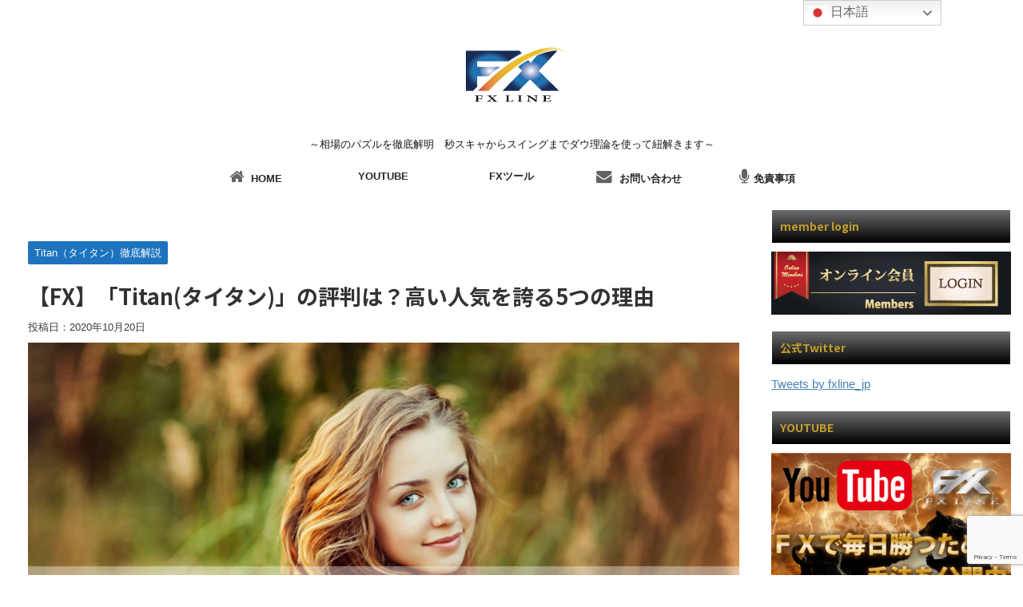

--- FILE ---
content_type: text/html; charset=UTF-8
request_url: https://fxline.jp/%E3%80%90fx%E3%80%91%E3%80%8Ctitan%E3%82%BF%E3%82%A4%E3%82%BF%E3%83%B3%E3%80%8D%E3%81%AE%E8%A9%95%E5%88%A4%E3%81%AF%EF%BC%9F%E9%AB%98%E3%81%84%E4%BA%BA%E6%B0%97%E3%82%92%E8%AA%87%E3%82%8B5%E3%81%A4/
body_size: 21065
content:
<!DOCTYPE html>
<!--[if lt IE 7]>
<html class="ie6" lang="ja"> <![endif]-->
<!--[if IE 7]>
<html class="i7" lang="ja"> <![endif]-->
<!--[if IE 8]>
<html class="ie" lang="ja"> <![endif]-->
<!--[if gt IE 8]><!-->
<html lang="ja" class="">
	<!--<![endif]-->
	<head prefix="og: http://ogp.me/ns# fb: http://ogp.me/ns/fb# article: http://ogp.me/ns/article#">
		<meta charset="UTF-8" >
		<meta name="viewport" content="width=device-width,initial-scale=1.0,user-scalable=no,viewport-fit=cover">
		<meta name="format-detection" content="telephone=no" >

		
		<link rel="alternate" type="application/rss+xml" title="【FXライン】FXダウ理論勉強会 RSS Feed" href="https://fxline.jp/feed/" />
		<link rel="pingback" href="https://fxline.jp/xmlrpc.php" >
		<!--[if lt IE 9]>
		<script src="https://fxline.jp/wp-content/themes/affinger5/js/html5shiv.js"></script>
		<![endif]-->
				<meta name='robots' content='noindex, nofollow' />
<meta name="uri-translation" content="on" /><title>【FX】「Titan(タイタン)」の評判は？高い人気を誇る5つの理由 - 【FXライン】FXダウ理論勉強会</title>
<link rel='dns-prefetch' href='//ajax.googleapis.com' />
<script type="text/javascript">
window._wpemojiSettings = {"baseUrl":"https:\/\/s.w.org\/images\/core\/emoji\/14.0.0\/72x72\/","ext":".png","svgUrl":"https:\/\/s.w.org\/images\/core\/emoji\/14.0.0\/svg\/","svgExt":".svg","source":{"concatemoji":"https:\/\/fxline.jp\/wp-includes\/js\/wp-emoji-release.min.js?ver=6.2"}};
/*! This file is auto-generated */
!function(e,a,t){var n,r,o,i=a.createElement("canvas"),p=i.getContext&&i.getContext("2d");function s(e,t){p.clearRect(0,0,i.width,i.height),p.fillText(e,0,0);e=i.toDataURL();return p.clearRect(0,0,i.width,i.height),p.fillText(t,0,0),e===i.toDataURL()}function c(e){var t=a.createElement("script");t.src=e,t.defer=t.type="text/javascript",a.getElementsByTagName("head")[0].appendChild(t)}for(o=Array("flag","emoji"),t.supports={everything:!0,everythingExceptFlag:!0},r=0;r<o.length;r++)t.supports[o[r]]=function(e){if(p&&p.fillText)switch(p.textBaseline="top",p.font="600 32px Arial",e){case"flag":return s("\ud83c\udff3\ufe0f\u200d\u26a7\ufe0f","\ud83c\udff3\ufe0f\u200b\u26a7\ufe0f")?!1:!s("\ud83c\uddfa\ud83c\uddf3","\ud83c\uddfa\u200b\ud83c\uddf3")&&!s("\ud83c\udff4\udb40\udc67\udb40\udc62\udb40\udc65\udb40\udc6e\udb40\udc67\udb40\udc7f","\ud83c\udff4\u200b\udb40\udc67\u200b\udb40\udc62\u200b\udb40\udc65\u200b\udb40\udc6e\u200b\udb40\udc67\u200b\udb40\udc7f");case"emoji":return!s("\ud83e\udef1\ud83c\udffb\u200d\ud83e\udef2\ud83c\udfff","\ud83e\udef1\ud83c\udffb\u200b\ud83e\udef2\ud83c\udfff")}return!1}(o[r]),t.supports.everything=t.supports.everything&&t.supports[o[r]],"flag"!==o[r]&&(t.supports.everythingExceptFlag=t.supports.everythingExceptFlag&&t.supports[o[r]]);t.supports.everythingExceptFlag=t.supports.everythingExceptFlag&&!t.supports.flag,t.DOMReady=!1,t.readyCallback=function(){t.DOMReady=!0},t.supports.everything||(n=function(){t.readyCallback()},a.addEventListener?(a.addEventListener("DOMContentLoaded",n,!1),e.addEventListener("load",n,!1)):(e.attachEvent("onload",n),a.attachEvent("onreadystatechange",function(){"complete"===a.readyState&&t.readyCallback()})),(e=t.source||{}).concatemoji?c(e.concatemoji):e.wpemoji&&e.twemoji&&(c(e.twemoji),c(e.wpemoji)))}(window,document,window._wpemojiSettings);
</script>
<style type="text/css">
img.wp-smiley,
img.emoji {
	display: inline !important;
	border: none !important;
	box-shadow: none !important;
	height: 1em !important;
	width: 1em !important;
	margin: 0 0.07em !important;
	vertical-align: -0.1em !important;
	background: none !important;
	padding: 0 !important;
}
</style>
	<link rel='stylesheet' id='wp-block-library-css' href='https://fxline.jp/wp-includes/css/dist/block-library/style.min.css?ver=6.2' type='text/css' media='all' />
<link rel='stylesheet' id='classic-theme-styles-css' href='https://fxline.jp/wp-includes/css/classic-themes.min.css?ver=6.2' type='text/css' media='all' />
<style id='global-styles-inline-css' type='text/css'>
body{--wp--preset--color--black: #000000;--wp--preset--color--cyan-bluish-gray: #abb8c3;--wp--preset--color--white: #ffffff;--wp--preset--color--pale-pink: #f78da7;--wp--preset--color--vivid-red: #cf2e2e;--wp--preset--color--luminous-vivid-orange: #ff6900;--wp--preset--color--luminous-vivid-amber: #fcb900;--wp--preset--color--light-green-cyan: #7bdcb5;--wp--preset--color--vivid-green-cyan: #00d084;--wp--preset--color--pale-cyan-blue: #8ed1fc;--wp--preset--color--vivid-cyan-blue: #0693e3;--wp--preset--color--vivid-purple: #9b51e0;--wp--preset--gradient--vivid-cyan-blue-to-vivid-purple: linear-gradient(135deg,rgba(6,147,227,1) 0%,rgb(155,81,224) 100%);--wp--preset--gradient--light-green-cyan-to-vivid-green-cyan: linear-gradient(135deg,rgb(122,220,180) 0%,rgb(0,208,130) 100%);--wp--preset--gradient--luminous-vivid-amber-to-luminous-vivid-orange: linear-gradient(135deg,rgba(252,185,0,1) 0%,rgba(255,105,0,1) 100%);--wp--preset--gradient--luminous-vivid-orange-to-vivid-red: linear-gradient(135deg,rgba(255,105,0,1) 0%,rgb(207,46,46) 100%);--wp--preset--gradient--very-light-gray-to-cyan-bluish-gray: linear-gradient(135deg,rgb(238,238,238) 0%,rgb(169,184,195) 100%);--wp--preset--gradient--cool-to-warm-spectrum: linear-gradient(135deg,rgb(74,234,220) 0%,rgb(151,120,209) 20%,rgb(207,42,186) 40%,rgb(238,44,130) 60%,rgb(251,105,98) 80%,rgb(254,248,76) 100%);--wp--preset--gradient--blush-light-purple: linear-gradient(135deg,rgb(255,206,236) 0%,rgb(152,150,240) 100%);--wp--preset--gradient--blush-bordeaux: linear-gradient(135deg,rgb(254,205,165) 0%,rgb(254,45,45) 50%,rgb(107,0,62) 100%);--wp--preset--gradient--luminous-dusk: linear-gradient(135deg,rgb(255,203,112) 0%,rgb(199,81,192) 50%,rgb(65,88,208) 100%);--wp--preset--gradient--pale-ocean: linear-gradient(135deg,rgb(255,245,203) 0%,rgb(182,227,212) 50%,rgb(51,167,181) 100%);--wp--preset--gradient--electric-grass: linear-gradient(135deg,rgb(202,248,128) 0%,rgb(113,206,126) 100%);--wp--preset--gradient--midnight: linear-gradient(135deg,rgb(2,3,129) 0%,rgb(40,116,252) 100%);--wp--preset--duotone--dark-grayscale: url('#wp-duotone-dark-grayscale');--wp--preset--duotone--grayscale: url('#wp-duotone-grayscale');--wp--preset--duotone--purple-yellow: url('#wp-duotone-purple-yellow');--wp--preset--duotone--blue-red: url('#wp-duotone-blue-red');--wp--preset--duotone--midnight: url('#wp-duotone-midnight');--wp--preset--duotone--magenta-yellow: url('#wp-duotone-magenta-yellow');--wp--preset--duotone--purple-green: url('#wp-duotone-purple-green');--wp--preset--duotone--blue-orange: url('#wp-duotone-blue-orange');--wp--preset--font-size--small: 13px;--wp--preset--font-size--medium: 20px;--wp--preset--font-size--large: 36px;--wp--preset--font-size--x-large: 42px;--wp--preset--spacing--20: 0.44rem;--wp--preset--spacing--30: 0.67rem;--wp--preset--spacing--40: 1rem;--wp--preset--spacing--50: 1.5rem;--wp--preset--spacing--60: 2.25rem;--wp--preset--spacing--70: 3.38rem;--wp--preset--spacing--80: 5.06rem;--wp--preset--shadow--natural: 6px 6px 9px rgba(0, 0, 0, 0.2);--wp--preset--shadow--deep: 12px 12px 50px rgba(0, 0, 0, 0.4);--wp--preset--shadow--sharp: 6px 6px 0px rgba(0, 0, 0, 0.2);--wp--preset--shadow--outlined: 6px 6px 0px -3px rgba(255, 255, 255, 1), 6px 6px rgba(0, 0, 0, 1);--wp--preset--shadow--crisp: 6px 6px 0px rgba(0, 0, 0, 1);}:where(.is-layout-flex){gap: 0.5em;}body .is-layout-flow > .alignleft{float: left;margin-inline-start: 0;margin-inline-end: 2em;}body .is-layout-flow > .alignright{float: right;margin-inline-start: 2em;margin-inline-end: 0;}body .is-layout-flow > .aligncenter{margin-left: auto !important;margin-right: auto !important;}body .is-layout-constrained > .alignleft{float: left;margin-inline-start: 0;margin-inline-end: 2em;}body .is-layout-constrained > .alignright{float: right;margin-inline-start: 2em;margin-inline-end: 0;}body .is-layout-constrained > .aligncenter{margin-left: auto !important;margin-right: auto !important;}body .is-layout-constrained > :where(:not(.alignleft):not(.alignright):not(.alignfull)){max-width: var(--wp--style--global--content-size);margin-left: auto !important;margin-right: auto !important;}body .is-layout-constrained > .alignwide{max-width: var(--wp--style--global--wide-size);}body .is-layout-flex{display: flex;}body .is-layout-flex{flex-wrap: wrap;align-items: center;}body .is-layout-flex > *{margin: 0;}:where(.wp-block-columns.is-layout-flex){gap: 2em;}.has-black-color{color: var(--wp--preset--color--black) !important;}.has-cyan-bluish-gray-color{color: var(--wp--preset--color--cyan-bluish-gray) !important;}.has-white-color{color: var(--wp--preset--color--white) !important;}.has-pale-pink-color{color: var(--wp--preset--color--pale-pink) !important;}.has-vivid-red-color{color: var(--wp--preset--color--vivid-red) !important;}.has-luminous-vivid-orange-color{color: var(--wp--preset--color--luminous-vivid-orange) !important;}.has-luminous-vivid-amber-color{color: var(--wp--preset--color--luminous-vivid-amber) !important;}.has-light-green-cyan-color{color: var(--wp--preset--color--light-green-cyan) !important;}.has-vivid-green-cyan-color{color: var(--wp--preset--color--vivid-green-cyan) !important;}.has-pale-cyan-blue-color{color: var(--wp--preset--color--pale-cyan-blue) !important;}.has-vivid-cyan-blue-color{color: var(--wp--preset--color--vivid-cyan-blue) !important;}.has-vivid-purple-color{color: var(--wp--preset--color--vivid-purple) !important;}.has-black-background-color{background-color: var(--wp--preset--color--black) !important;}.has-cyan-bluish-gray-background-color{background-color: var(--wp--preset--color--cyan-bluish-gray) !important;}.has-white-background-color{background-color: var(--wp--preset--color--white) !important;}.has-pale-pink-background-color{background-color: var(--wp--preset--color--pale-pink) !important;}.has-vivid-red-background-color{background-color: var(--wp--preset--color--vivid-red) !important;}.has-luminous-vivid-orange-background-color{background-color: var(--wp--preset--color--luminous-vivid-orange) !important;}.has-luminous-vivid-amber-background-color{background-color: var(--wp--preset--color--luminous-vivid-amber) !important;}.has-light-green-cyan-background-color{background-color: var(--wp--preset--color--light-green-cyan) !important;}.has-vivid-green-cyan-background-color{background-color: var(--wp--preset--color--vivid-green-cyan) !important;}.has-pale-cyan-blue-background-color{background-color: var(--wp--preset--color--pale-cyan-blue) !important;}.has-vivid-cyan-blue-background-color{background-color: var(--wp--preset--color--vivid-cyan-blue) !important;}.has-vivid-purple-background-color{background-color: var(--wp--preset--color--vivid-purple) !important;}.has-black-border-color{border-color: var(--wp--preset--color--black) !important;}.has-cyan-bluish-gray-border-color{border-color: var(--wp--preset--color--cyan-bluish-gray) !important;}.has-white-border-color{border-color: var(--wp--preset--color--white) !important;}.has-pale-pink-border-color{border-color: var(--wp--preset--color--pale-pink) !important;}.has-vivid-red-border-color{border-color: var(--wp--preset--color--vivid-red) !important;}.has-luminous-vivid-orange-border-color{border-color: var(--wp--preset--color--luminous-vivid-orange) !important;}.has-luminous-vivid-amber-border-color{border-color: var(--wp--preset--color--luminous-vivid-amber) !important;}.has-light-green-cyan-border-color{border-color: var(--wp--preset--color--light-green-cyan) !important;}.has-vivid-green-cyan-border-color{border-color: var(--wp--preset--color--vivid-green-cyan) !important;}.has-pale-cyan-blue-border-color{border-color: var(--wp--preset--color--pale-cyan-blue) !important;}.has-vivid-cyan-blue-border-color{border-color: var(--wp--preset--color--vivid-cyan-blue) !important;}.has-vivid-purple-border-color{border-color: var(--wp--preset--color--vivid-purple) !important;}.has-vivid-cyan-blue-to-vivid-purple-gradient-background{background: var(--wp--preset--gradient--vivid-cyan-blue-to-vivid-purple) !important;}.has-light-green-cyan-to-vivid-green-cyan-gradient-background{background: var(--wp--preset--gradient--light-green-cyan-to-vivid-green-cyan) !important;}.has-luminous-vivid-amber-to-luminous-vivid-orange-gradient-background{background: var(--wp--preset--gradient--luminous-vivid-amber-to-luminous-vivid-orange) !important;}.has-luminous-vivid-orange-to-vivid-red-gradient-background{background: var(--wp--preset--gradient--luminous-vivid-orange-to-vivid-red) !important;}.has-very-light-gray-to-cyan-bluish-gray-gradient-background{background: var(--wp--preset--gradient--very-light-gray-to-cyan-bluish-gray) !important;}.has-cool-to-warm-spectrum-gradient-background{background: var(--wp--preset--gradient--cool-to-warm-spectrum) !important;}.has-blush-light-purple-gradient-background{background: var(--wp--preset--gradient--blush-light-purple) !important;}.has-blush-bordeaux-gradient-background{background: var(--wp--preset--gradient--blush-bordeaux) !important;}.has-luminous-dusk-gradient-background{background: var(--wp--preset--gradient--luminous-dusk) !important;}.has-pale-ocean-gradient-background{background: var(--wp--preset--gradient--pale-ocean) !important;}.has-electric-grass-gradient-background{background: var(--wp--preset--gradient--electric-grass) !important;}.has-midnight-gradient-background{background: var(--wp--preset--gradient--midnight) !important;}.has-small-font-size{font-size: var(--wp--preset--font-size--small) !important;}.has-medium-font-size{font-size: var(--wp--preset--font-size--medium) !important;}.has-large-font-size{font-size: var(--wp--preset--font-size--large) !important;}.has-x-large-font-size{font-size: var(--wp--preset--font-size--x-large) !important;}
.wp-block-navigation a:where(:not(.wp-element-button)){color: inherit;}
:where(.wp-block-columns.is-layout-flex){gap: 2em;}
.wp-block-pullquote{font-size: 1.5em;line-height: 1.6;}
</style>
<link rel='stylesheet' id='contact-form-7-css' href='https://fxline.jp/wp-content/plugins/contact-form-7/includes/css/styles.css?ver=5.7.4' type='text/css' media='all' />
<link rel='stylesheet' id='swpm.common-css' href='https://fxline.jp/wp-content/plugins/simple-membership/css/swpm.common.css?ver=4.3.1' type='text/css' media='all' />
<link rel='stylesheet' id='toc-screen-css' href='https://fxline.jp/wp-content/plugins/table-of-contents-plus/screen.min.css?ver=2302' type='text/css' media='all' />
<style id='toc-screen-inline-css' type='text/css'>
div#toc_container ul li {font-size: 100%;}
</style>
<link rel='stylesheet' id='whats-new-style-css' href='https://fxline.jp/wp-content/plugins/whats-new-genarator/whats-new.css?ver=2.0.2' type='text/css' media='all' />
<link rel='stylesheet' id='normalize-css' href='https://fxline.jp/wp-content/themes/affinger5/css/normalize.css?ver=1.5.9' type='text/css' media='all' />
<link rel='stylesheet' id='font-awesome-css' href='https://fxline.jp/wp-content/themes/affinger5/css/fontawesome/css/font-awesome.min.css?ver=4.7.0' type='text/css' media='all' />
<link rel='stylesheet' id='font-awesome-animation-css' href='https://fxline.jp/wp-content/themes/affinger5/css/fontawesome/css/font-awesome-animation.min.css?ver=6.2' type='text/css' media='all' />
<link rel='stylesheet' id='st_svg-css' href='https://fxline.jp/wp-content/themes/affinger5/st_svg/style.css?ver=6.2' type='text/css' media='all' />
<link rel='stylesheet' id='slick-css' href='https://fxline.jp/wp-content/themes/affinger5/vendor/slick/slick.css?ver=1.8.0' type='text/css' media='all' />
<link rel='stylesheet' id='slick-theme-css' href='https://fxline.jp/wp-content/themes/affinger5/vendor/slick/slick-theme.css?ver=1.8.0' type='text/css' media='all' />
<link rel='stylesheet' id='fonts-googleapis-notosansjp-css' href='//fonts.googleapis.com/earlyaccess/notosansjp.css?ver=6.2' type='text/css' media='all' />
<link rel='stylesheet' id='style-css' href='https://fxline.jp/wp-content/themes/affinger5/style.css?ver=6.2' type='text/css' media='all' />
<link rel='stylesheet' id='child-style-css' href='https://fxline.jp/wp-content/themes/affinger5-child/style.css?ver=6.2' type='text/css' media='all' />
<link rel='stylesheet' id='single-css' href='https://fxline.jp/wp-content/themes/affinger5/st-rankcss.php' type='text/css' media='all' />
<link rel='stylesheet' id='st-themecss-css' href='https://fxline.jp/wp-content/themes/affinger5/st-themecss-loader.php?ver=6.2' type='text/css' media='all' />
<script type='text/javascript' src='//ajax.googleapis.com/ajax/libs/jquery/1.11.3/jquery.min.js?ver=1.11.3' id='jquery-js'></script>
<link rel="https://api.w.org/" href="https://fxline.jp/wp-json/" /><link rel="alternate" type="application/json" href="https://fxline.jp/wp-json/wp/v2/posts/2799" /><link rel='shortlink' href='https://fxline.jp/?p=2799' />
<link rel="alternate" type="application/json+oembed" href="https://fxline.jp/wp-json/oembed/1.0/embed?url=https%3A%2F%2Ffxline.jp%2F%25e3%2580%2590fx%25e3%2580%2591%25e3%2580%258ctitan%25e3%2582%25bf%25e3%2582%25a4%25e3%2582%25bf%25e3%2583%25b3%25e3%2580%258d%25e3%2581%25ae%25e8%25a9%2595%25e5%2588%25a4%25e3%2581%25af%25ef%25bc%259f%25e9%25ab%2598%25e3%2581%2584%25e4%25ba%25ba%25e6%25b0%2597%25e3%2582%2592%25e8%25aa%2587%25e3%2582%258b5%25e3%2581%25a4%2F" />
<link rel="alternate" type="text/xml+oembed" href="https://fxline.jp/wp-json/oembed/1.0/embed?url=https%3A%2F%2Ffxline.jp%2F%25e3%2580%2590fx%25e3%2580%2591%25e3%2580%258ctitan%25e3%2582%25bf%25e3%2582%25a4%25e3%2582%25bf%25e3%2583%25b3%25e3%2580%258d%25e3%2581%25ae%25e8%25a9%2595%25e5%2588%25a4%25e3%2581%25af%25ef%25bc%259f%25e9%25ab%2598%25e3%2581%2584%25e4%25ba%25ba%25e6%25b0%2597%25e3%2582%2592%25e8%25aa%2587%25e3%2582%258b5%25e3%2581%25a4%2F&#038;format=xml" />
<!-- Analytics by WP Statistics v14.0.2 - https://wp-statistics.com/ -->
<meta name="robots" content="index, follow" />
<meta name="keywords" content="fx,タイタン,評判">
<meta name="description" content="【FX】「Titan(タイタン)」の評判は？高い人気を誇る5つの理由。先出しでズバズバ当てる専業トレーダーがオリジナルサインインジとEAを使って勝てる手法を無料公開中。">
<link rel="canonical" href="https://fxline.jp/%e3%80%90fx%e3%80%91%e3%80%8ctitan%e3%82%bf%e3%82%a4%e3%82%bf%e3%83%b3%e3%80%8d%e3%81%ae%e8%a9%95%e5%88%a4%e3%81%af%ef%bc%9f%e9%ab%98%e3%81%84%e4%ba%ba%e6%b0%97%e3%82%92%e8%aa%87%e3%82%8b5%e3%81%a4/" />
<style type="text/css" id="custom-background-css">
body.custom-background { background-color: #ffffff; }
</style>
	<link rel="icon" href="https://fxline.jp/wp-content/uploads/2020/08/favicon.ico" sizes="32x32" />
<link rel="icon" href="https://fxline.jp/wp-content/uploads/2020/08/favicon.ico" sizes="192x192" />
<link rel="apple-touch-icon" href="https://fxline.jp/wp-content/uploads/2020/08/favicon.ico" />
<meta name="msapplication-TileImage" content="https://fxline.jp/wp-content/uploads/2020/08/favicon.ico" />
		<style type="text/css" id="wp-custom-css">
			@media print, screen and (min-width: 960px) {
header .smanone ul.menu {
display:flex; /*フレシキブルボックス化*/
justify-content:center; /*中央寄せ*/
}
}

#breadcrumb {
display:none;
}
		</style>
							<!-- OGP -->
	
						<meta name="twitter:card" content="summary_large_image">
				<meta name="twitter:site" content="@fxline_jp">
		<meta name="twitter:title" content="【FX】「Titan(タイタン)」の評判は？高い人気を誇る5つの理由">
		<meta name="twitter:description" content="「何故Titan(タイタン)は海外取引所の中でも高い評判を誇っているのだろう？」 &nbsp; こんな疑問をお持ちではないでしょうか。 &nbsp; バヌアツ共和国を拠点とした海外取引所である「Tit">
		<meta name="twitter:image" content="https://fxline.jp/wp-content/uploads/2020/10/titan17.jpg">
		<!-- /OGP -->
		


<script>
jQuery(function(){
    jQuery('.st-btn-open').click(function(){
        jQuery(this).next('.st-slidebox').stop(true, true).slideToggle();
    });
});
</script>

<script>
	jQuery(function(){
		jQuery("#toc_container:not(:has(ul ul))").addClass("only-toc");
		jQuery(".st-ac-box ul:has(.cat-item)").each(function(){
			jQuery(this).addClass("st-ac-cat");
		});
	});
</script>

<script>
	jQuery(function(){
						jQuery('.st-star').parent('.rankh4').css('padding-bottom','5px'); // スターがある場合のランキング見出し調整
	});
</script>
			</head>
	<body class="post-template-default single single-post postid-2799 single-format-standard custom-background not-front-page" >
				<div id="st-ami">
				<div id="wrapper" class="">
				<div id="wrapper-in">
					<header id="st-headwide">
						<div id="headbox-bg">
							<div class="clearfix" id="headbox">
										<nav id="s-navi" class="pcnone">
			<dl class="acordion">
				<dt class="trigger">
					<p class="acordion_button"><span class="op"><i class="fa st-svg-menu"></i></span></p>
		
					<!-- 追加メニュー -->
					
					<!-- 追加メニュー2 -->
					
						</dt>

				<dd class="acordion_tree">
					<div class="acordion_tree_content">

						

														<div class="menu-%e3%83%a1%e3%83%8b%e3%83%a5%e3%83%bc-container"><ul id="menu-%e3%83%a1%e3%83%8b%e3%83%a5%e3%83%bc" class="menu"><li id="menu-item-19" class="menu-item menu-item-type-custom menu-item-object-custom menu-item-home menu-item-19"><a href="https://fxline.jp"><span class="menu-item-label"><span style="font-size: 1.5em; color: #636363;"><i class="fa fa-home"></i></span> HOME</span></a></li>
<li id="menu-item-3207" class="menu-item menu-item-type-custom menu-item-object-custom menu-item-3207"><a href="https://www.youtube.com/@fxlinefx8541"><span class="menu-item-label">YOUTUBE</span></a></li>
<li id="menu-item-915" class="menu-item menu-item-type-custom menu-item-object-custom menu-item-has-children menu-item-915"><a href="https://fxline.jp/fxtool-zclosed_mt4/"><span class="menu-item-label">FXツール</span></a>
<ul class="sub-menu">
	<li id="menu-item-4965" class="menu-item menu-item-type-custom menu-item-object-custom menu-item-4965"><a href="https://fxline.jp/fxtool-zclosed_mt4/"><span class="menu-item-label">Zclosed_MTF【 MT４版】</span></a></li>
</ul>
</li>
<li id="menu-item-167" class="menu-item menu-item-type-post_type menu-item-object-page menu-item-167"><a href="https://fxline.jp/contact/"><span class="menu-item-label"><span style="font-size: 1.5em; color: #636363;"><i class="fa fa-envelope"></i></span> お問い合わせ</span></a></li>
<li id="menu-item-20" class="menu-item menu-item-type-custom menu-item-object-custom menu-item-20"><a href="https://fxline.jp/disclaimer/"><span class="menu-item-label"><span style="font-size: 1.5em; color: #636363;"><i class="fa fa-microphone"></i></span>免責事項</span></a></li>
</ul></div>							<div class="clear"></div>

						
					</div>
				</dd>
			</dl>
		</nav>
										<div id="header-l">
										
            
			
				<!-- ロゴ又はブログ名 -->
				                
					<p class="sitename sitenametop"><a href="https://fxline.jp/">
  													<img alt="【FXライン】FXダウ理論勉強会" src="https://fxline.jp/wp-content/uploads/2020/10/maru-3.png" >
   						               		 </a></p>
                     
   				          		<!-- ロゴ又はブログ名ここまで -->
                
           		<!-- キャプション -->
           							<p class="descr">
						～相場のパズルを徹底解明　秒スキャからスイングまでダウ理論を使って紐解きます～					</p>
				
			
		
    									</div><!-- /#header-l -->
								<div id="header-r" class="smanone">
																		
								</div><!-- /#header-r -->
							</div><!-- /#headbox-bg -->
						</div><!-- /#headbox clearfix -->

						
						
						
											
<div id="gazou-wide">
			<div id="st-menubox">
			<div id="st-menuwide">
				<nav class="smanone clearfix"><ul id="menu-%e3%83%a1%e3%83%8b%e3%83%a5%e3%83%bc-1" class="menu"><li class="menu-item menu-item-type-custom menu-item-object-custom menu-item-home menu-item-19"><a href="https://fxline.jp"><span style="font-size: 1.5em; color: #636363;"><i class="fa fa-home"></i></span> HOME</a></li>
<li class="menu-item menu-item-type-custom menu-item-object-custom menu-item-3207"><a href="https://www.youtube.com/@fxlinefx8541">YOUTUBE</a></li>
<li class="menu-item menu-item-type-custom menu-item-object-custom menu-item-has-children menu-item-915"><a href="https://fxline.jp/fxtool-zclosed_mt4/">FXツール</a>
<ul class="sub-menu">
	<li class="menu-item menu-item-type-custom menu-item-object-custom menu-item-4965"><a href="https://fxline.jp/fxtool-zclosed_mt4/">Zclosed_MTF【 MT４版】</a></li>
</ul>
</li>
<li class="menu-item menu-item-type-post_type menu-item-object-page menu-item-167"><a href="https://fxline.jp/contact/"><span style="font-size: 1.5em; color: #636363;"><i class="fa fa-envelope"></i></span> お問い合わせ</a></li>
<li class="menu-item menu-item-type-custom menu-item-object-custom menu-item-20"><a href="https://fxline.jp/disclaimer/"><span style="font-size: 1.5em; color: #636363;"><i class="fa fa-microphone"></i></span>免責事項</a></li>
</ul></nav>			</div>
		</div>
				</div>
					
					
					</header>

					

					<div id="content-w">

					
					
<div id="content" class="clearfix">
	<div id="contentInner">

		<main>
			<article>
				<div id="post-2799" class="st-post post-2799 post type-post status-publish format-standard has-post-thumbnail hentry category-titan tag-fx--">

			
									

					<!--ぱんくず -->
										<div id="breadcrumb">
					<ol itemscope itemtype="http://schema.org/BreadcrumbList">
							 <li itemprop="itemListElement" itemscope
      itemtype="http://schema.org/ListItem"><a href="https://fxline.jp" itemprop="item"><span itemprop="name">HOME</span></a> > <meta itemprop="position" content="1" /></li>
													<li itemprop="itemListElement" itemscope
      itemtype="http://schema.org/ListItem"><a href="https://fxline.jp/category/titan/" itemprop="item">
							<span itemprop="name">Titan（タイタン）徹底解説</span> </a> &gt;<meta itemprop="position" content="2" /></li> 
											</ol>
					</div>
										<!--/ ぱんくず -->

					<!--ループ開始 -->
										
										<p class="st-catgroup">
					<a href="https://fxline.jp/category/titan/" title="View all posts in Titan（タイタン）徹底解説" rel="category tag"><span class="catname st-catid78">Titan（タイタン）徹底解説</span></a>					</p>
									

					<h1 class="entry-title">【FX】「Titan(タイタン)」の評判は？高い人気を誇る5つの理由</h1>

					<div class="blogbox ">
						<p><span class="kdate">
															投稿日：<time class="updated" datetime="2020-10-20T14:17:54+0900">2020年10月20日</time>
													</span></p>
					</div>

					
					<div class="mainbox">
						<div id="nocopy" ><!-- コピー禁止エリアここから -->
																										
							<div class="entry-content">
								<p><img decoding="async" src="https://fxline.jp/wp-content/uploads/2020/10/titan17.jpg" alt="" width="1920" height="1280" class="alignnone size-full wp-image-3061" srcset="https://fxline.jp/wp-content/uploads/2020/10/titan17.jpg 1920w, https://fxline.jp/wp-content/uploads/2020/10/titan17-300x200.jpg 300w, https://fxline.jp/wp-content/uploads/2020/10/titan17-1024x683.jpg 1024w, https://fxline.jp/wp-content/uploads/2020/10/titan17-768x512.jpg 768w, https://fxline.jp/wp-content/uploads/2020/10/titan17-1536x1024.jpg 1536w" sizes="(max-width: 1920px) 100vw, 1920px" /><br />
<div class="st-mybox " style="background:#039BE5;border-color:#ffffff;border-width:0px;border-radius:5px;margin: 25px 0;"><div class="st-in-mybox">
<p><span style="color: #ffffff;"><strong>「何故Titan(タイタン)は海外取引所の中でも高い評判を誇っているのだろう？」</strong></span></div></div></p>
<p>&nbsp;</p>
<p>こんな疑問をお持ちではないでしょうか。</p>
<p>&nbsp;</p>
<p>バヌアツ共和国を拠点とした海外取引所である「Titan(タイタン)」。</p>
<p>&nbsp;</p>
<p>「Titan(タイタン)」は海外取引所の中でも「XM Trading」と並ぶほど高い人気を誇る取引所で、数多くの日本のトレーダーからも愛用される取引所です。</p>
<p>&nbsp;</p>
<p>ですが気になるのは、<strong>何故数多くのトレーダーに「Titan(タイタン)」が選ばれ続けている理由</strong>ではないでしょうか。</p>
<p>&nbsp;</p>
<div class="yellowbox">
<p><strong>そこで当記事では「Titan(タイタン)」が高い評判を誇り、数多くのトレーダーに支持される5つの理由について詳細を解説していきます。</strong></p>
</div>
<p>&nbsp;</p>
<p>「Titan(タイタン)」が人気の理由が気になっている方で利用を検討している方は、是非利用前の参考としてお役立てください！</p>
<p>&nbsp;</p>
<h2>海外取引所の中でも「Titan(タイタン)」が支持される理由</h2>
<p><img decoding="async" loading="lazy" class="aligncenter wp-image-1381 size-full" src="https://fxline.jp/wp-content/uploads/2020/08/294B1990-AE6D-4A49-A33C-78C94DE7179F.jpeg" alt="" width="640" height="453" srcset="https://fxline.jp/wp-content/uploads/2020/08/294B1990-AE6D-4A49-A33C-78C94DE7179F.jpeg 640w, https://fxline.jp/wp-content/uploads/2020/08/294B1990-AE6D-4A49-A33C-78C94DE7179F-300x212.jpeg 300w" sizes="(max-width: 640px) 100vw, 640px" /></p>
<p>&nbsp;</p>
<p>海外取引所の中でも真っ先に挙げられる利用先の代表として<strong>「XM Trading」と並ぶ評判の良さを誇る「Titan(タイタン)」</strong>。</p>
<p>&nbsp;</p>
<div class="yellowbox">
<p><strong>ですが実際に気になるのは「Titan(タイタン)」が、何故高い評判を誇っているかどうかではないでしょうか。</strong></p>
</div>
<p>&nbsp;</p>
<p>そこで「Titan(タイタン)」が高い人気を誇る大きな理由5つを、順を追って解説していきます。</p>
<p>&nbsp;</p>
<p>&nbsp;</p>
<h3>スプレットの狭さは海外取引所の中でもトップレベル</h3>
<p>&nbsp;</p>
<p><span class="ymarker">「Titan(タイタン)」は数ある海外取引所の中でも、トップレベルの手数料の安さを誇る取引業者</span>です。</p>
<p>&nbsp;</p>
<p>手数料の安さを実現できる理由としては、<strong>「XM Trading」のように、豪華なボーナス特典を削ることにより実現している</strong>ため。</p>
<p>&nbsp;</p>
<div class="redbox">
<p><strong>保有資産が多く一度の取引量が多い場合や、長期間トレードを行い続ける場合には永続的に発生し続ける取引手数料はバカになりません。</strong></p>
</div>
<p>&nbsp;</p>
<p>そこで最も取引手数料を抑えてトレードを行える「Titan(タイタン)」を利用することにより、<strong>ボーナス額以上の節約効果が期待できる</strong>のが高い人気を誇る秘密。</p>
<p>&nbsp;</p>
<p>また<strong><span class="ymarker">「Titan(タイタン)」では、「スタンダート口座」と「ブレード口座」の2種類を利用することができます</span></strong>。</p>
<p>&nbsp;</p>
<p>中でも「ブレード口座」は取引手数料の安さに特化した口座なので、ロット数の大きいスキャルピングを多用するトレーダーにも支持されています。</p>
<p>&nbsp;</p>
<div class="yellowbox">
<p><strong>そのため取引手数料がネックになるトレードスタイルのトレーダー達に愛用され続けているのも、「Titan(タイタン)」が高い評判を誇っている理由の一つです。</strong></p>
</div>
<p>&nbsp;</p>
<p>また「Titan(タイタン)」で選択することができる2種類の口座について、詳細は以下の記事で解説していますので興味がある方はご参考下さい。</p>
<p>&nbsp;</p>
			<a href="https://fxline.jp/%e3%80%90fx%e3%80%91titan%e3%82%bf%e3%82%a4%e3%82%bf%e3%83%b3%e3%80%8c%e3%82%b9%e3%82%bf%e3%83%b3%e3%83%80%e3%83%bc%e3%83%88%e5%8f%a3%e5%ba%a7%e3%80%8d%e3%80%8c%e3%83%96%e3%83%ac%e3%83%bc%e3%83%89/" class="st-cardlink">
			<div class="kanren st-cardbox">
								<dl class="clearfix">
					<dt class="st-card-img">
															<img width="1920" height="1280" src="https://fxline.jp/wp-content/uploads/2020/10/titan13.jpg" class="attachment-full size-full wp-post-image" alt="" decoding="async" loading="lazy" srcset="https://fxline.jp/wp-content/uploads/2020/10/titan13.jpg 1920w, https://fxline.jp/wp-content/uploads/2020/10/titan13-300x200.jpg 300w, https://fxline.jp/wp-content/uploads/2020/10/titan13-1024x683.jpg 1024w, https://fxline.jp/wp-content/uploads/2020/10/titan13-768x512.jpg 768w, https://fxline.jp/wp-content/uploads/2020/10/titan13-1536x1024.jpg 1536w" sizes="(max-width: 1920px) 100vw, 1920px" />												</dt>
					<dd>
													<h5 class="st-cardbox-t">【FX】Titan(タイタン)「スタンダート口座」「ブレード口座」の違いを解説</h5>
						
													<div class="st-card-excerpt smanone">
								<p>「Titan(タイタン)」の利用を検討しているが、スタンダート口座とブレード口座のどちらを選べば良いか分からない」 &nbsp; こんな疑問や悩みをお持ちではないでしょうか。 &nbsp; 初めて利用 ... </p>
							</div>
																			<p class="cardbox-more">続きを見る</p>
											</dd>
				</dl>
			</div>
			</a>
			
<p>&nbsp;</p>
<p>&nbsp;</p>
<h3>海外取引所ならではのゼロカットシステムを搭載</h3>
<p>&nbsp;</p>
<p><strong>「Titan(タイタン)」では、海外取引所の特権である「ゼロカットシステム」を採用</strong>しています。</p>
<p>&nbsp;</p>
<div class="yellowbox">
<p><strong>ゼロカットシステムとは入金額を超える損失を被った場合に、追加で支払う必要のある借金「追証」を取引所が保証するシステム。</strong></p>
</div>
<p>&nbsp;</p>
<p>取引所はゼロカットシステムを採用することにより、数多くのトレーダーから利用してもらうことにより多額の利益を上げることができます。</p>
<p>&nbsp;</p>
<p>そのため「スイスフランショック」のような歴史的相場の大変動でロスカットが追いつかない場合でも、<strong>トレーダーは多額の借金を背負うことがありません</strong>。</p>
<p>&nbsp;</p>
<div class="redbox">
<p><strong>またゼロカットシステムは国内取引所では、日本の法律である金融商品取引法の都合上から採用できないのが現状。</strong></p>
</div>
<p>&nbsp;</p>
<p>そのため日本の法律による影響を受けない海外取引所ならではの特権であり、「Titan(タイタン)」に採用されているのも高い評判を誇る理由の一つです。</p>
<p>&nbsp;</p>
<p>&nbsp;</p>
<h3>保有資産によるレバレッジ規制がない</h3>
<p>&nbsp;</p>
<p><span class="ymarker">「Titan(タイタン)」では、口座に入金した保有資産の額によるレバレッジ規制は発生しません</span>。</p>
<p>&nbsp;</p>
<div class="redbox">
<p><strong>一例を挙げるとトップレベルの人気事取引所「XM Trading」では、保有資産が200万円分を超えた場合には888倍のレバレッジが200倍にまで規制されます。</strong></p>
</div>
<p>&nbsp;</p>
<p>更に保有資産が1,000万を超えた場合には、レバレッジ規制が100倍にまで落ち込むことも。</p>
<p>&nbsp;</p>
<p><span class="ymarker">ですが「Titan(タイタン)」であれば保有残高の影響を受けることなく、500倍のハイレバレッジを利用することができます</span>。</p>
<p>&nbsp;</p>
<p>また国内取引所では厳しい法規制により、数百倍近くのハイレバレッジを実現することができない問題を抱えています。</p>
<p>&nbsp;</p>
<p>そのため保有資産が多くハイレバレッジが利用できず、時間単価を上げることができない方にも「Titan(タイタン)」は高い評判を誇っています。</p>
<p>&nbsp;</p>
<p>&nbsp;</p>
<h3>「mt4」「mt5」「ZuluTrade(ズールトレード)」等の取引システムを利用可能</h3>
<p>&nbsp;</p>
<p><strong>「Titan(タイタン)」では「mt4」「mt5」といった、メタクォーツ社の取引システムを利用することが出来るのも魅力</strong>です。</p>
<p>&nbsp;</p>
<div class="yellowbox">
<p><strong>メタクォーツ者の取引システム「mt4・mt5」は数多くの取引所が採用しており、自身に最適化された取引環境をそのまま利用できるのも利点。</strong></p>
</div>
<p>&nbsp;</p>
<p>更に「MQL4言語」と呼ばれる比較的簡単なプログラム言語で構成されており、世界中で取引が行われていることから外部ツールも豊富です。</p>
<p>&nbsp;</p>
<p>そのため<strong>使い慣れた取引プラットフォームが利用できるのも、「Titan(タイタン)」が高い人気を誇る理由の一つ</strong>でしょう。</p>
<p>&nbsp;</p>
<h3>海外取引所でも日本語対応のため英語が分からなくても大丈夫</h3>
<p>&nbsp;</p>
<p>「Titan(タイタン)」は徹底した日本語サポートにより、<strong>英語が分からなくても国内取引所と変わらない利用感で使用できる</strong>のも大きな魅力。</p>
<p>&nbsp;</p>
<div class="yellowbox">
<p><strong>更にトラブル発生時にはライブチャットやメールなどで、日本人によるサポートが行われます。</strong></p>
</div>
<p>&nbsp;</p>
<p>口座開設から入金まで万全な日本語対応が行われているため、迷うことなく安心して利用を進めることが出来るのもメリットでしょう。</p>
<p>&nbsp;</p>
<p>&nbsp;</p>
<h2>「Titan(タイタン)」を利用する前に押さえておきたい注意点</h2>
<p><img decoding="async" loading="lazy" class="aligncenter wp-image-1819 size-full" src="https://fxline.jp/wp-content/uploads/2020/09/31691C78-95E8-49AC-934A-402C35C4C481.jpeg" alt="" width="640" height="427" srcset="https://fxline.jp/wp-content/uploads/2020/09/31691C78-95E8-49AC-934A-402C35C4C481.jpeg 640w, https://fxline.jp/wp-content/uploads/2020/09/31691C78-95E8-49AC-934A-402C35C4C481-300x200.jpeg 300w" sizes="(max-width: 640px) 100vw, 640px" /></p>
<p>&nbsp;</p>
<p>「Titan(タイタン)」を利用する注意点として、<strong>ボーナス特典が期待できないといったデメリットが存在します</strong>。</p>
<p>&nbsp;</p>
<div class="yellowbox">
<p><strong>理由としては不必要なボーナス制度を削ることにより、「Titan(タイタン)」ではトップレベルのスプレットの狭さを実現しているため。</strong></p>
</div>
<p>&nbsp;</p>
<p>大人気取引所である「XM Trading」では口座開設ボーナスや入金ボーナス、取引するたびに加算されるXMボーナスなどが存在。</p>
<p>&nbsp;</p>
			<a href="https://fxline.jp/%e3%80%90fx%e3%80%91xm%e3%81%ae%e3%83%9c%e3%83%bc%e3%83%8a%e3%82%b93%e7%a8%ae%e9%a1%9e%e3%81%ae%e8%a9%b3%e7%b4%b0%e3%82%84%e5%8f%97%e3%81%91%e5%8f%96%e3%82%8a%e6%96%b9%e3%83%bb%e3%82%ad%e3%83%a3/" class="st-cardlink">
			<div class="kanren st-cardbox">
								<dl class="clearfix">
					<dt class="st-card-img">
															<img width="1920" height="1358" src="https://fxline.jp/wp-content/uploads/2020/09/XMボーナス-2.jpg" class="attachment-full size-full wp-post-image" alt="" decoding="async" loading="lazy" srcset="https://fxline.jp/wp-content/uploads/2020/09/XMボーナス-2.jpg 1920w, https://fxline.jp/wp-content/uploads/2020/09/XMボーナス-2-300x212.jpg 300w, https://fxline.jp/wp-content/uploads/2020/09/XMボーナス-2-1024x724.jpg 1024w, https://fxline.jp/wp-content/uploads/2020/09/XMボーナス-2-768x543.jpg 768w, https://fxline.jp/wp-content/uploads/2020/09/XMボーナス-2-1536x1086.jpg 1536w" sizes="(max-width: 1920px) 100vw, 1920px" />												</dt>
					<dd>
													<h5 class="st-cardbox-t">【FX】XMのボーナス3種類の詳細や受け取り方・キャンペーンの詳細解説</h5>
						
													<div class="st-card-excerpt smanone">
								<p>「XMを利用する特典である、ボーナスの詳細が知りたい！」 &nbsp; こんな疑問を、お持ちではないでしょうか。 &nbsp; XMは数ある海外取引所の中でも、豪華なボーナス特典から長年高い人気を誇る ... </p>
							</div>
																			<p class="cardbox-more">続きを見る</p>
											</dd>
				</dl>
			</div>
			</a>
			
<p>&nbsp;</p>
<p>そのため「Titan(タイタン)」の利用前には、充実したボーナス制度は期待できない無い点に注意する必要があります。</p>
<p>&nbsp;</p>
<h2>「Titan(タイタン)」のTwitterでの評判</h2>
<p>&nbsp;</p>
<blockquote class="twitter-tweet">
<p dir="ltr" lang="ja">みんなもタイタンfx行こうぜ。レバ制限ないぜ。証拠金がいくらになってもブレーメンロードできる。</p>
<p>— とろいめらい (@traumeraiFX) <a href="https://twitter.com/traumeraiFX/status/1104022759254835200?ref_src=twsrc%5Etfw">March 8, 2019</a></p></blockquote>
<p><script async src="https://platform.twitter.com/widgets.js" charset="utf-8"></script></p>
<p>&nbsp;</p>
<blockquote class="twitter-tweet">
<p dir="ltr" lang="ja">長年XM使ってきたけどスプレッド広いしタイタンのブレード口座に変えよ</p>
<p>— ポモルン (@horumonR_fx) <a href="https://twitter.com/horumonR_fx/status/1271267182018588672?ref_src=twsrc%5Etfw">June 12, 2020</a></p></blockquote>
<p><script async src="https://platform.twitter.com/widgets.js" charset="utf-8"></script></p>
<p>&nbsp;</p>
<blockquote class="twitter-tweet">
<p dir="ltr" lang="ja">海外口座のスプレッドの広さに嫌気がしてきた。上手く立ち回らないと。<br />
タイタンのブレードにするかな。</p>
<p>— ホムセンFX【元祖】 (@fx_diyhome) <a href="https://twitter.com/fx_diyhome/status/1105057491501477890?ref_src=twsrc%5Etfw">March 11, 2019</a></p></blockquote>
<p><script async src="https://platform.twitter.com/widgets.js" charset="utf-8"></script></p>
<p>&nbsp;</p>
<p>Twitter上の利用者の声からも、スプレットの狭さとレバレッジ制限がない事から評判の海外取引所である事が伺えます。</p>
<p>&nbsp;</p>
<p>特にスプレットの広さで頭を悩ませている方は、一度ブレード口座の開設を視野に入れてみては如何でしょうか。</p>
<p>&nbsp;</p>
<p><a href="https://partners.titanfx.com/registration/ref?cp=GDOPKMIVS1494">Titan(タイタン)の口座開設はこちら</a></p>
<p>&nbsp;</p>
<p>&nbsp;</p>
<h2>「Titan(タイタン)」でEAを利用したトレードの選択肢</h2>
<p><img decoding="async" loading="lazy" class="aligncenter wp-image-1154 size-full" src="https://fxline.jp/wp-content/uploads/2020/01/robo.fw_.png" alt="" width="643" height="342" srcset="https://fxline.jp/wp-content/uploads/2020/01/robo.fw_.png 643w, https://fxline.jp/wp-content/uploads/2020/01/robo.fw_-300x160.png 300w" sizes="(max-width: 643px) 100vw, 643px" /></p>
<p>&nbsp;</p>
<p><span class="ymarker">「Titan(タイタン)」では「mt4・mt5」といったプラットフォームを利用でき、EA(エキスパート・アドバイザー)を利用したトレードが認められています</span>。</p>
<p>&nbsp;</p>
<div class="redbox">
<p><strong>裁量トレードであれば事前に設定したルールを厳守た取引は、人間心理の本能との戦いになるため簡単に勝率を安定させることができません。</strong></p>
</div>
<p>&nbsp;</p>
<p>ですがEAを用いた場合、人間の思考に囚われないルールを厳守した合理的なトレードしか行わないため、メンタルに左右されない取引を実現可能です。</p>
<p>&nbsp;</p>
<p>デメリットとしてEAは購入価格が高額であるケースが殆どであることや、詐欺商品が多いため信頼できる取引相手から購入を行う必要がある点が挙げられます。</p>
<p>&nbsp;</p>
<p>&nbsp;</p>
<h2>「Titan(タイタン)」を利用するならEAトレードの検討を！</h2>
<p><img decoding="async" loading="lazy" class="aligncenter wp-image-1377 size-full" src="https://fxline.jp/wp-content/uploads/2020/08/1A5017CE-0408-4382-AAF7-C8C6A412271B-1024x765-1.jpeg" alt="" width="1024" height="765" srcset="https://fxline.jp/wp-content/uploads/2020/08/1A5017CE-0408-4382-AAF7-C8C6A412271B-1024x765-1.jpeg 1024w, https://fxline.jp/wp-content/uploads/2020/08/1A5017CE-0408-4382-AAF7-C8C6A412271B-1024x765-1-300x224.jpeg 300w, https://fxline.jp/wp-content/uploads/2020/08/1A5017CE-0408-4382-AAF7-C8C6A412271B-1024x765-1-768x574.jpeg 768w, https://fxline.jp/wp-content/uploads/2020/08/1A5017CE-0408-4382-AAF7-C8C6A412271B-1024x765-1-202x150.jpeg 202w" sizes="(max-width: 1024px) 100vw, 1024px" /></p>
<p>&nbsp;</p>
<p>最後に「Titan(タイタン)」が高い評判を誇り、数多くのトレーダーに支持される5つの理由について詳細をまとめていきましょう。</p>
<p>&nbsp;</p>
<div class="st-mybox  has-title " style="background:#CDEFEA;border-color:#3bbca8;border-width:2px;border-radius:5px;margin: 25px 0;"><p class="st-mybox-title" style="color:#3bbca8;font-weight:bold;text-shadow: #fff 3px 0px 0px, #fff 2.83487px 0.981584px 0px, #fff 2.35766px 1.85511px 0px, #fff 1.62091px 2.52441px 0px, #fff 0.705713px 2.91581px 0px, #fff -0.287171px 2.98622px 0px, #fff -1.24844px 2.72789px 0px, #fff -2.07227px 2.16926px 0px, #fff -2.66798px 1.37182px 0px, #fff -2.96998px 0.42336px 0px, #fff -2.94502px -0.571704px 0px, #fff -2.59586px -1.50383px 0px, #fff -1.96093px -2.27041px 0px, #fff -1.11013px -2.78704px 0px, #fff -0.137119px -2.99686px 0px, #fff 0.850987px -2.87677px 0px, #fff 1.74541px -2.43999px 0px, #fff 2.44769px -1.73459px 0px, #fff 2.88051px -0.838246px 0px;">【Titan(タイタン)評判まとめ】</p><div class="st-in-mybox">
<ul>
<li>ボーナス制度を省くことにより、数ある取引所の中でもトップレベルの手数料の安さを実現</li>
<li>海外取引所ならではの、安心してトレードが行えるゼロカットシステムを採用</li>
<li>一定額以上の保有資金によるレバレッジ規制がないため、安定して500倍のハイレバレッジを使用可能</li>
<li>「mt4」「mt5」「ZuluTrade(ズールトレード)などの取引プラットフォームが利用できる</li>
<li>海外取引所にも関わらず徹底した日本語サポートにより、英語翻訳の必要無し</li>
</ul>
</div></div>
<p>&nbsp;</p>
<p>「Titan(タイタン)」の利用を検討していて、評判の理由が気になっている方々へ参考としてお役立て頂ければ幸いです。</p>
<p>&nbsp;</p>
<p>当サイトではmt4を利用し、<strong>人の判断とプログラムの利点を良いとこ取りした「半裁量型自動売買EA」の利用を推奨しております</strong>。</p>
<p>&nbsp;</p>
<p>一般的に出回っている「完全自動売買EA」は、以下の2点の矛盾点を抱えており殆どの商品が詐欺紛いのEAというのが実情です。</p>
<p>&nbsp;</p>
<div class="st-mybox  has-title " style="background:#ffebee;border-color:#ef9a9a;border-width:2px;border-radius:5px;margin: 25px 0;"><p class="st-mybox-title" style="color:#ef5350;font-weight:bold;text-shadow: #fff 3px 0px 0px, #fff 2.83487px 0.981584px 0px, #fff 2.35766px 1.85511px 0px, #fff 1.62091px 2.52441px 0px, #fff 0.705713px 2.91581px 0px, #fff -0.287171px 2.98622px 0px, #fff -1.24844px 2.72789px 0px, #fff -2.07227px 2.16926px 0px, #fff -2.66798px 1.37182px 0px, #fff -2.96998px 0.42336px 0px, #fff -2.94502px -0.571704px 0px, #fff -2.59586px -1.50383px 0px, #fff -1.96093px -2.27041px 0px, #fff -1.11013px -2.78704px 0px, #fff -0.137119px -2.99686px 0px, #fff 0.850987px -2.87677px 0px, #fff 1.74541px -2.43999px 0px, #fff 2.44769px -1.73459px 0px, #fff 2.88051px -0.838246px 0px;"><i class="fa fa-exclamation-circle st-css-no" aria-hidden="true"></i>矛盾する2点の性質</p><div class="st-in-mybox">
<ul>
<li>トレンドフォローのEAは、レンジ相場に弱い</li>
<li>レンジ相場に強いEAは、トレンドフォロー時に弱い</li>
</ul>
</div></div>
<p>&nbsp;</p>
<p>ですが「半裁量型自動売買EA」は適した相場を人の目で導入を判断し、残りはプログラムによる運用でメンタルに左右されないトレードを実現する事が可能です。</p>
<p>&nbsp;</p>
<div class="yellowbox">
<p><strong>更に世間に出回る数々のEAを買い集め長年に渡る試行錯誤の上で独自開発を行った、半裁量型自動売買のシステムを採用したオリジナルEAを配布しています。<br />
</strong></p>
</div>
<p>&nbsp;</p>
<p>私が使っている<strong>「半裁量型EA」</strong>はトレンド相場にEAを導入することにより、</p>
<p><span style="color: #ff0000; font-size: 120%;"><strong>資金管理をしながらメンタルに左右されないルールを厳守したトレードを実現する事ができます。</strong></span></p>
<p>&nbsp;</p>
<p>EA自体は<span class="hutoaka" style="font-size: 120%; color: #ff0000;">先着50名に限り無料配布</span>を行っています。（口座セッティング料2,000円だけ必要になります。）</p>
<p>詳しい内容は以下に記載していますので、EAを利用したFXトレードで本気で勝ち続けたい方は、この機会に是非<strong>「半裁量型EA」</strong>を手に取ってみてください。</p>
<p>&nbsp;</p>
<p><div
		class="youtube-container"><iframe loading="lazy" title="【ＦＸ】ルールを守れないトレーダーが裁量型のEAを使って勝ち続ける方法『トレード動画2020年10月2日』" width="1110" height="624" src="https://www.youtube.com/embed/BfBskrt3-AQ?feature=oembed" frameborder="0" allow="accelerometer; autoplay; clipboard-write; encrypted-media; gyroscope; picture-in-picture" allowfullscreen></iframe></div></p>

<p>&nbsp;</p>
<p>&nbsp;</p>
							</div>
						</div><!-- コピー禁止エリアここまで -->

												
					<div class="adbox">
				
							        
	
									<div style="padding-top:10px;">
						
		        
	
					</div>
							</div>
			

						
					</div><!-- .mainboxここまで -->

												
	<div class="sns ">
	<ul class="clearfix">
		<!--ツイートボタン-->
		<li class="twitter"> 
		<a rel="nofollow" onclick="window.open('//twitter.com/intent/tweet?url=https%3A%2F%2Ffxline.jp%2F%25e3%2580%2590fx%25e3%2580%2591%25e3%2580%258ctitan%25e3%2582%25bf%25e3%2582%25a4%25e3%2582%25bf%25e3%2583%25b3%25e3%2580%258d%25e3%2581%25ae%25e8%25a9%2595%25e5%2588%25a4%25e3%2581%25af%25ef%25bc%259f%25e9%25ab%2598%25e3%2581%2584%25e4%25ba%25ba%25e6%25b0%2597%25e3%2582%2592%25e8%25aa%2587%25e3%2582%258b5%25e3%2581%25a4%2F&text=%E3%80%90FX%E3%80%91%E3%80%8CTitan%28%E3%82%BF%E3%82%A4%E3%82%BF%E3%83%B3%29%E3%80%8D%E3%81%AE%E8%A9%95%E5%88%A4%E3%81%AF%EF%BC%9F%E9%AB%98%E3%81%84%E4%BA%BA%E6%B0%97%E3%82%92%E8%AA%87%E3%82%8B5%E3%81%A4%E3%81%AE%E7%90%86%E7%94%B1&via=fxline_jp&tw_p=tweetbutton', '', 'width=500,height=450'); return false;"><i class="fa fa-twitter"></i><span class="snstext " >Twitter</span></a>
		</li>

		<!--シェアボタン-->      
		<li class="facebook">
		<a href="//www.facebook.com/sharer.php?src=bm&u=https%3A%2F%2Ffxline.jp%2F%25e3%2580%2590fx%25e3%2580%2591%25e3%2580%258ctitan%25e3%2582%25bf%25e3%2582%25a4%25e3%2582%25bf%25e3%2583%25b3%25e3%2580%258d%25e3%2581%25ae%25e8%25a9%2595%25e5%2588%25a4%25e3%2581%25af%25ef%25bc%259f%25e9%25ab%2598%25e3%2581%2584%25e4%25ba%25ba%25e6%25b0%2597%25e3%2582%2592%25e8%25aa%2587%25e3%2582%258b5%25e3%2581%25a4%2F&t=%E3%80%90FX%E3%80%91%E3%80%8CTitan%28%E3%82%BF%E3%82%A4%E3%82%BF%E3%83%B3%29%E3%80%8D%E3%81%AE%E8%A9%95%E5%88%A4%E3%81%AF%EF%BC%9F%E9%AB%98%E3%81%84%E4%BA%BA%E6%B0%97%E3%82%92%E8%AA%87%E3%82%8B5%E3%81%A4%E3%81%AE%E7%90%86%E7%94%B1" target="_blank" rel="nofollow"><i class="fa fa-facebook"></i><span class="snstext " >Share</span>
		</a>
		</li>

		<!--ポケットボタン-->      
		<li class="pocket">
		<a rel="nofollow" onclick="window.open('//getpocket.com/edit?url=https%3A%2F%2Ffxline.jp%2F%25e3%2580%2590fx%25e3%2580%2591%25e3%2580%258ctitan%25e3%2582%25bf%25e3%2582%25a4%25e3%2582%25bf%25e3%2583%25b3%25e3%2580%258d%25e3%2581%25ae%25e8%25a9%2595%25e5%2588%25a4%25e3%2581%25af%25ef%25bc%259f%25e9%25ab%2598%25e3%2581%2584%25e4%25ba%25ba%25e6%25b0%2597%25e3%2582%2592%25e8%25aa%2587%25e3%2582%258b5%25e3%2581%25a4%2F&title=%E3%80%90FX%E3%80%91%E3%80%8CTitan%28%E3%82%BF%E3%82%A4%E3%82%BF%E3%83%B3%29%E3%80%8D%E3%81%AE%E8%A9%95%E5%88%A4%E3%81%AF%EF%BC%9F%E9%AB%98%E3%81%84%E4%BA%BA%E6%B0%97%E3%82%92%E8%AA%87%E3%82%8B5%E3%81%A4%E3%81%AE%E7%90%86%E7%94%B1', '', 'width=500,height=350'); return false;"><i class="fa fa-get-pocket"></i><span class="snstext " >Pocket</span></a></li>

		<!--はてブボタン-->  
		<li class="hatebu">       
			<a href="//b.hatena.ne.jp/entry/https://fxline.jp/%e3%80%90fx%e3%80%91%e3%80%8ctitan%e3%82%bf%e3%82%a4%e3%82%bf%e3%83%b3%e3%80%8d%e3%81%ae%e8%a9%95%e5%88%a4%e3%81%af%ef%bc%9f%e9%ab%98%e3%81%84%e4%ba%ba%e6%b0%97%e3%82%92%e8%aa%87%e3%82%8b5%e3%81%a4/" class="hatena-bookmark-button" data-hatena-bookmark-layout="simple" title="【FX】「Titan(タイタン)」の評判は？高い人気を誇る5つの理由" rel="nofollow"><i class="fa st-svg-hateb"></i><span class="snstext " >Hatena</span>
			</a><script type="text/javascript" src="//b.st-hatena.com/js/bookmark_button.js" charset="utf-8" async="async"></script>

		</li>

		<!--LINEボタン-->   
		<li class="line">
		<a href="//line.me/R/msg/text/?%E3%80%90FX%E3%80%91%E3%80%8CTitan%28%E3%82%BF%E3%82%A4%E3%82%BF%E3%83%B3%29%E3%80%8D%E3%81%AE%E8%A9%95%E5%88%A4%E3%81%AF%EF%BC%9F%E9%AB%98%E3%81%84%E4%BA%BA%E6%B0%97%E3%82%92%E8%AA%87%E3%82%8B5%E3%81%A4%E3%81%AE%E7%90%86%E7%94%B1%0Ahttps%3A%2F%2Ffxline.jp%2F%25e3%2580%2590fx%25e3%2580%2591%25e3%2580%258ctitan%25e3%2582%25bf%25e3%2582%25a4%25e3%2582%25bf%25e3%2583%25b3%25e3%2580%258d%25e3%2581%25ae%25e8%25a9%2595%25e5%2588%25a4%25e3%2581%25af%25ef%25bc%259f%25e9%25ab%2598%25e3%2581%2584%25e4%25ba%25ba%25e6%25b0%2597%25e3%2582%2592%25e8%25aa%2587%25e3%2582%258b5%25e3%2581%25a4%2F" target="_blank" rel="nofollow"><i class="fa fa-comment" aria-hidden="true"></i><span class="snstext" >LINE</span></a>
		</li>     

		<!--URLコピーボタン-->
		<li class="share-copy">
		<a href="#" rel="nofollow" data-st-copy-text="【FX】「Titan(タイタン)」の評判は？高い人気を誇る5つの理由 / https://fxline.jp/%e3%80%90fx%e3%80%91%e3%80%8ctitan%e3%82%bf%e3%82%a4%e3%82%bf%e3%83%b3%e3%80%8d%e3%81%ae%e8%a9%95%e5%88%a4%e3%81%af%ef%bc%9f%e9%ab%98%e3%81%84%e4%ba%ba%e6%b0%97%e3%82%92%e8%aa%87%e3%82%8b5%e3%81%a4/"><i class="fa fa-clipboard"></i><span class="snstext" >コピーする</span></a>
		</li>

	</ul>

	</div> 

													
													<p class="tagst">
								<i class="fa fa-folder-open-o" aria-hidden="true"></i>-<a href="https://fxline.jp/category/titan/" rel="category tag">Titan（タイタン）徹底解説</a><br/>
								<i class="fa fa-tags"></i>-<a href="https://fxline.jp/tag/fx-%e3%82%bf%e3%82%a4%e3%82%bf%e3%83%b3-%e8%a9%95%e5%88%a4/" rel="tag">fx タイタン 評判</a>							</p>
						
					<aside>

						<p class="author" style="display:none;"><a href="https://fxline.jp/author/fxline/" title="fxline" class="vcard author"><span class="fn">author</span></a></p>
												<!--ループ終了-->
													<hr class="hrcss" />
<div id="comments">
     	<div id="respond" class="comment-respond">
		<h3 id="reply-title" class="comment-reply-title">comment <small><a rel="nofollow" id="cancel-comment-reply-link" href="/%E3%80%90fx%E3%80%91%E3%80%8Ctitan%E3%82%BF%E3%82%A4%E3%82%BF%E3%83%B3%E3%80%8D%E3%81%AE%E8%A9%95%E5%88%A4%E3%81%AF%EF%BC%9F%E9%AB%98%E3%81%84%E4%BA%BA%E6%B0%97%E3%82%92%E8%AA%87%E3%82%8B5%E3%81%A4/#respond" style="display:none;">コメントをキャンセル</a></small></h3><p class="must-log-in">コメントを投稿するには<a href="https://fxline.jp/wp-login.php?redirect_to=https%3A%2F%2Ffxline.jp%2F%25e3%2580%2590fx%25e3%2580%2591%25e3%2580%258ctitan%25e3%2582%25bf%25e3%2582%25a4%25e3%2582%25bf%25e3%2583%25b3%25e3%2580%258d%25e3%2581%25ae%25e8%25a9%2595%25e5%2588%25a4%25e3%2581%25af%25ef%25bc%259f%25e9%25ab%2598%25e3%2581%2584%25e4%25ba%25ba%25e6%25b0%2597%25e3%2582%2592%25e8%25aa%2587%25e3%2582%258b5%25e3%2581%25a4%2F">ログイン</a>してください。</p>	</div><!-- #respond -->
	</div>

<!-- END singer -->
												<!--関連記事-->
						
			<h4 class="point"><span class="point-in">関連記事</span></h4>
<div class="kanren ">
										<dl class="clearfix">
				<dt><a href="https://fxline.jp/%e3%80%8ctitan%e3%82%bf%e3%82%a4%e3%82%bf%e3%83%b3%e3%80%8d%e3%81%a7%e3%81%aeea%e9%81%8b%e7%94%a8%e3%81%a7vps%e5%88%a9%e7%94%a8%e5%89%8d%e3%81%ab%e6%8a%bc%e3%81%95%e3%81%88%e3%81%a6%e3%81%8a/">
													<img width="1920" height="1280" src="https://fxline.jp/wp-content/uploads/2020/10/titan5-1.jpg" class="attachment-full size-full wp-post-image" alt="" decoding="async" loading="lazy" srcset="https://fxline.jp/wp-content/uploads/2020/10/titan5-1.jpg 1920w, https://fxline.jp/wp-content/uploads/2020/10/titan5-1-300x200.jpg 300w, https://fxline.jp/wp-content/uploads/2020/10/titan5-1-1024x683.jpg 1024w, https://fxline.jp/wp-content/uploads/2020/10/titan5-1-768x512.jpg 768w, https://fxline.jp/wp-content/uploads/2020/10/titan5-1-1536x1024.jpg 1536w" sizes="(max-width: 1920px) 100vw, 1920px" />											</a></dt>
				<dd>
					
		<p class="st-catgroup itiran-category">
		<a href="https://fxline.jp/category/titan/" title="View all posts in Titan（タイタン）徹底解説" rel="category tag"><span class="catname st-catid78">Titan（タイタン）徹底解説</span></a>		</p>

					<h5 class="kanren-t">
						<a href="https://fxline.jp/%e3%80%8ctitan%e3%82%bf%e3%82%a4%e3%82%bf%e3%83%b3%e3%80%8d%e3%81%a7%e3%81%aeea%e9%81%8b%e7%94%a8%e3%81%a7vps%e5%88%a9%e7%94%a8%e5%89%8d%e3%81%ab%e6%8a%bc%e3%81%95%e3%81%88%e3%81%a6%e3%81%8a/">
							「Titan(タイタン)」でのEA運用でVPS利用前に押さえておきたい詳細や利点、注意点						</a></h5>

						<div class="st-excerpt smanone">
		<p>「Titan(タイタン)」でEAの利用を検討しているけど、VPSって何？」 &nbsp; こんな疑問をお持ちではないでしょうか。 &nbsp; 「Titan(タイタン)」でEAを運用する場合に、利用す ... </p>
	</div>

				</dd>
			</dl>
								<dl class="clearfix">
				<dt><a href="https://fxline.jp/%e3%80%90fx%e3%80%91titan%e3%82%bf%e3%82%a4%e3%82%bf%e3%83%b3%e3%81%aeios%e7%89%88%e3%83%87%e3%83%a2%e5%8f%a3%e5%ba%a7%e8%a7%a3%e8%aa%ac%e6%96%b9%e6%b3%95%e3%82%84%e6%b3%a8%e6%84%8f%e7%82%b9/">
													<img width="1920" height="1280" src="https://fxline.jp/wp-content/uploads/2020/10/titan16.jpg" class="attachment-full size-full wp-post-image" alt="" decoding="async" loading="lazy" srcset="https://fxline.jp/wp-content/uploads/2020/10/titan16.jpg 1920w, https://fxline.jp/wp-content/uploads/2020/10/titan16-300x200.jpg 300w, https://fxline.jp/wp-content/uploads/2020/10/titan16-1024x683.jpg 1024w, https://fxline.jp/wp-content/uploads/2020/10/titan16-768x512.jpg 768w, https://fxline.jp/wp-content/uploads/2020/10/titan16-1536x1024.jpg 1536w" sizes="(max-width: 1920px) 100vw, 1920px" />											</a></dt>
				<dd>
					
		<p class="st-catgroup itiran-category">
		<a href="https://fxline.jp/category/titan/" title="View all posts in Titan（タイタン）徹底解説" rel="category tag"><span class="catname st-catid78">Titan（タイタン）徹底解説</span></a>		</p>

					<h5 class="kanren-t">
						<a href="https://fxline.jp/%e3%80%90fx%e3%80%91titan%e3%82%bf%e3%82%a4%e3%82%bf%e3%83%b3%e3%81%aeios%e7%89%88%e3%83%87%e3%83%a2%e5%8f%a3%e5%ba%a7%e8%a7%a3%e8%aa%ac%e6%96%b9%e6%b3%95%e3%82%84%e6%b3%a8%e6%84%8f%e7%82%b9/">
							【FX】Titan(タイタン)のiOS版デモ口座解説方法や注意点、得られるメリット						</a></h5>

						<div class="st-excerpt smanone">
		<p>「Titan(タイタン)でデモ口座の利用を検討しているが、利用方法が分からない」 &nbsp; こんな疑問や悩みをお持ちではないでしょうか。 &nbsp; 初めて利用する海外取引所では、デモ口座の利用 ... </p>
	</div>

				</dd>
			</dl>
								<dl class="clearfix">
				<dt><a href="https://fxline.jp/%e3%80%90fx%e3%80%91titan%e3%82%bf%e3%82%a4%e3%82%bf%e3%83%b3%e3%80%8c%e3%82%b9%e3%82%bf%e3%83%b3%e3%83%80%e3%83%bc%e3%83%88%e5%8f%a3%e5%ba%a7%e3%80%8d%e3%80%8c%e3%83%96%e3%83%ac%e3%83%bc%e3%83%89/">
													<img width="1920" height="1280" src="https://fxline.jp/wp-content/uploads/2020/10/titan13.jpg" class="attachment-full size-full wp-post-image" alt="" decoding="async" loading="lazy" srcset="https://fxline.jp/wp-content/uploads/2020/10/titan13.jpg 1920w, https://fxline.jp/wp-content/uploads/2020/10/titan13-300x200.jpg 300w, https://fxline.jp/wp-content/uploads/2020/10/titan13-1024x683.jpg 1024w, https://fxline.jp/wp-content/uploads/2020/10/titan13-768x512.jpg 768w, https://fxline.jp/wp-content/uploads/2020/10/titan13-1536x1024.jpg 1536w" sizes="(max-width: 1920px) 100vw, 1920px" />											</a></dt>
				<dd>
					
		<p class="st-catgroup itiran-category">
		<a href="https://fxline.jp/category/titan/" title="View all posts in Titan（タイタン）徹底解説" rel="category tag"><span class="catname st-catid78">Titan（タイタン）徹底解説</span></a>		</p>

					<h5 class="kanren-t">
						<a href="https://fxline.jp/%e3%80%90fx%e3%80%91titan%e3%82%bf%e3%82%a4%e3%82%bf%e3%83%b3%e3%80%8c%e3%82%b9%e3%82%bf%e3%83%b3%e3%83%80%e3%83%bc%e3%83%88%e5%8f%a3%e5%ba%a7%e3%80%8d%e3%80%8c%e3%83%96%e3%83%ac%e3%83%bc%e3%83%89/">
							【FX】Titan(タイタン)「スタンダート口座」「ブレード口座」の違いを解説						</a></h5>

						<div class="st-excerpt smanone">
		<p>「Titan(タイタン)」の利用を検討しているが、スタンダート口座とブレード口座のどちらを選べば良いか分からない」 &nbsp; こんな疑問や悩みをお持ちではないでしょうか。 &nbsp; 初めて利用 ... </p>
	</div>

				</dd>
			</dl>
								<dl class="clearfix">
				<dt><a href="https://fxline.jp/%e3%80%8ctitan%e3%82%bf%e3%82%a4%e3%82%bf%e3%83%b3%e3%80%8d%e3%81%a7ea%e3%81%af%e5%88%a9%e7%94%a8%e5%8f%af%e8%83%bd%ef%bc%9f%e8%a9%b3%e7%b4%b0%e3%82%84%e3%80%8cmt4%e3%80%8d%e3%82%92%e6%8e%a8/">
													<img width="1920" height="1280" src="https://fxline.jp/wp-content/uploads/2020/10/titan7-1.jpg" class="attachment-full size-full wp-post-image" alt="" decoding="async" loading="lazy" srcset="https://fxline.jp/wp-content/uploads/2020/10/titan7-1.jpg 1920w, https://fxline.jp/wp-content/uploads/2020/10/titan7-1-300x200.jpg 300w, https://fxline.jp/wp-content/uploads/2020/10/titan7-1-1024x683.jpg 1024w, https://fxline.jp/wp-content/uploads/2020/10/titan7-1-768x512.jpg 768w, https://fxline.jp/wp-content/uploads/2020/10/titan7-1-1536x1024.jpg 1536w" sizes="(max-width: 1920px) 100vw, 1920px" />											</a></dt>
				<dd>
					
		<p class="st-catgroup itiran-category">
		<a href="https://fxline.jp/category/titan/" title="View all posts in Titan（タイタン）徹底解説" rel="category tag"><span class="catname st-catid78">Titan（タイタン）徹底解説</span></a>		</p>

					<h5 class="kanren-t">
						<a href="https://fxline.jp/%e3%80%8ctitan%e3%82%bf%e3%82%a4%e3%82%bf%e3%83%b3%e3%80%8d%e3%81%a7ea%e3%81%af%e5%88%a9%e7%94%a8%e5%8f%af%e8%83%bd%ef%bc%9f%e8%a9%b3%e7%b4%b0%e3%82%84%e3%80%8cmt4%e3%80%8d%e3%82%92%e6%8e%a8/">
							「Titan(タイタン)」でEAは利用可能？詳細や「mt4」を推奨する理由を紹介						</a></h5>

						<div class="st-excerpt smanone">
		<p>「Titan(タイタン)でEAは利用できるの？」 &nbsp; こんな疑問をお持ちではないでしょうか。 &nbsp; 数ある取引所の中でも狭いスプレットや500倍の高レバレッジやゼロカットシステム か ... </p>
	</div>

				</dd>
			</dl>
								<dl class="clearfix">
				<dt><a href="https://fxline.jp/titan%e3%82%bf%e3%82%a4%e3%82%bf%e3%83%b3%e3%81%a7%e7%a2%ba%e5%ae%9a%e7%94%b3%e5%91%8a%e3%81%af%e5%bf%85%e8%a6%81%ef%bc%9f%e4%bb%8a%e6%9b%b4%e8%81%9e%e3%81%91%e3%81%aa%e3%81%84%e7%a2%ba%e5%ae%9a/">
													<img width="1920" height="1280" src="https://fxline.jp/wp-content/uploads/2020/10/titan2-1.jpg" class="attachment-full size-full wp-post-image" alt="" decoding="async" loading="lazy" srcset="https://fxline.jp/wp-content/uploads/2020/10/titan2-1.jpg 1920w, https://fxline.jp/wp-content/uploads/2020/10/titan2-1-300x200.jpg 300w, https://fxline.jp/wp-content/uploads/2020/10/titan2-1-1024x683.jpg 1024w, https://fxline.jp/wp-content/uploads/2020/10/titan2-1-768x512.jpg 768w, https://fxline.jp/wp-content/uploads/2020/10/titan2-1-1536x1024.jpg 1536w" sizes="(max-width: 1920px) 100vw, 1920px" />											</a></dt>
				<dd>
					
		<p class="st-catgroup itiran-category">
		<a href="https://fxline.jp/category/titan/" title="View all posts in Titan（タイタン）徹底解説" rel="category tag"><span class="catname st-catid78">Titan（タイタン）徹底解説</span></a>		</p>

					<h5 class="kanren-t">
						<a href="https://fxline.jp/titan%e3%82%bf%e3%82%a4%e3%82%bf%e3%83%b3%e3%81%a7%e7%a2%ba%e5%ae%9a%e7%94%b3%e5%91%8a%e3%81%af%e5%bf%85%e8%a6%81%ef%bc%9f%e4%bb%8a%e6%9b%b4%e8%81%9e%e3%81%91%e3%81%aa%e3%81%84%e7%a2%ba%e5%ae%9a/">
							Titan(タイタン)で確定申告は必要？今更聞けない確定申告の詳細を解説						</a></h5>

						<div class="st-excerpt smanone">
		<p>「Titan(タイタン)は海外取引所だけど、確定申告の事情はどうなのかな？」 &nbsp; こんな疑問をお持ちでは無いでしょうか。 &nbsp; 「バヌアツ共和国」に本拠地を置く海外取引所である「Ti ... </p>
	</div>

				</dd>
			</dl>
				</div>
						<!--ページナビ-->
						<div class="p-navi clearfix">
							<dl>
																	<dt>PREV</dt>
									<dd>
										<a href="https://fxline.jp/tradehistory0616/">【2021年6月17日】ＦＸトレード結果</a>
									</dd>
																									<dt>NEXT</dt>
									<dd>
										<a href="https://fxline.jp/%e3%80%90fx%e3%80%91titan%e3%82%bf%e3%82%a4%e3%82%bf%e3%83%b3%e3%81%aeios%e7%89%88%e3%83%87%e3%83%a2%e5%8f%a3%e5%ba%a7%e8%a7%a3%e8%aa%ac%e6%96%b9%e6%b3%95%e3%82%84%e6%b3%a8%e6%84%8f%e7%82%b9/">【FX】Titan(タイタン)のiOS版デモ口座解説方法や注意点、得られるメリット</a>
									</dd>
															</dl>
						</div>
					</aside>

				</div>
				<!--/post-->
			</article>
		</main>
	</div>
	<!-- /#contentInner -->
	<div id="side">
	<aside>

					<div class="side-topad">
				<div id="text-11" class="ad widget_text"><p class="st-widgets-title"><span>member login</span></p>			<div class="textwidget"><p><a href="https://fxline.jp/membership-login/"><img decoding="async" loading="lazy" class="alignnone size-full wp-image-3674" src="https://fxline.jp/wp-content/uploads/2021/01/login.png" alt="" width="300" height="79" /></a></p>
</div>
		</div><div id="text-4" class="ad widget_text"><p class="st-widgets-title"><span>公式Twitter</span></p>			<div class="textwidget"><p><a class="twitter-timeline" href="https://twitter.com/fxline_jp?ref_src=twsrc%5Etfw" data-width="300" data-height="500" data-theme="light">Tweets by fxline_jp</a> <script async src="https://platform.twitter.com/widgets.js" charset="utf-8"></script></p>
</div>
		</div><div id="text-7" class="ad widget_text"><p class="st-widgets-title"><span>YOUTUBE</span></p>			<div class="textwidget"><p><a href="https://www.youtube.com/@fxlinefx8541"><img decoding="async" loading="lazy" class="alignnone size-full wp-image-3300" src="https://fxline.jp/wp-content/uploads/2020/12/youtubeside.png" alt="" width="330" height="221" srcset="https://fxline.jp/wp-content/uploads/2020/12/youtubeside.png 330w, https://fxline.jp/wp-content/uploads/2020/12/youtubeside-300x201.png 300w" sizes="(max-width: 330px) 100vw, 330px" /></a></p>
</div>
		</div><div id="authorst_widget-2" class="ad widget_authorst_widget"><div class="st-author-box st-author-master"><div class="st-author-profile">
		<div class="st-author-profile-avatar">
					<img alt='' src='https://secure.gravatar.com/avatar/90c8f709540881ba2ec5aab974f5dea9?s=100&#038;d=mm&#038;r=g' srcset='https://secure.gravatar.com/avatar/90c8f709540881ba2ec5aab974f5dea9?s=200&#038;d=mm&#038;r=g 2x' class='avatar avatar-100 photo' height='100' width='100' loading='lazy' decoding='async'/>			</div>

	<div class="post st-author-profile-content">
		<p class="st-author-nickname">TAKA社長</p>
		<p class="st-author-description">FX歴10年以上の専業トレーダー。

FXで勝つ方法は五万とあります。
勝ち方は十人十色で、順張りだろうが逆張りだろうが
勝てば正義の世界です。

ネット上にはその勝てる方法が沢山転がっています。
でもほとんどが再現性のない物ばかりで、また情報が錯綜しているせいで、初心者を惑わす原因にもなっています。

もっと勝てる方法があるのではないか？
もっと精度の高い方法があるのではないか？

といつの間にか、手法コレクターになってしまい、
どれも検証もろくもせずに次々と新しい商材に手を出してしまうのがオチです。

はっきり言います！
相場の基本は高値安値です。
いわゆるダウ理論が複合的に混ざり合っています。
そのパズルを読み解くと、
どこまでは必ず狙えるという
相場のギャップを見つけることができます。
そこを待ってエントリーして行くのがプロのやり方です。

そのダウ理論の補助として、移動平均線やチャネルラインなどを肉付けして、精度を高めて行きます。

この優位性を待つのがトレーダーの仕事です。</p>
		<div class="sns">
			<ul class="profile-sns clearfix">

									<li class="twitter"><a rel="nofollow" href="https://twitter.com/fxline_jp" target="_blank"><i class="fa fa-twitter" aria-hidden="true"></i></a></li>
				
				
				
				
				
				
				
				
			</ul>
		</div>
			</div>
</div></div></div><div id="search-2" class="ad widget_search"><p class="st-widgets-title"><span>キーワード検索</span></p><div id="search">
	<form method="get" id="searchform" action="https://fxline.jp/">
		<label class="hidden" for="s">
					</label>
		<input type="text" placeholder="検索するテキストを入力" value="" name="s" id="s" />
		<input type="image" src="https://fxline.jp/wp-content/themes/affinger5/images/search.png" alt="検索" id="searchsubmit" />
	</form>
</div>
<!-- /stinger --> </div>			</div>
		
					<div class="kanren ">
										<dl class="clearfix">
				<dt><a href="https://fxline.jp/%e3%80%90auto-channel-line%e3%80%91%e3%83%80%e3%82%a6%e7%90%86%e8%ab%96%e3%82%92%e5%88%a4%e5%ae%9a%e3%81%97%e3%81%aa%e3%81%8c%e3%82%89%e9%ab%98%e7%b2%be%e5%ba%a6%e3%81%ae%e3%83%81%e3%83%a3%e3%83%8d/">
													<img width="300" height="300" src="https://fxline.jp/wp-content/uploads/2023/02/37939.jpg" class="attachment-full size-full wp-post-image" alt="" decoding="async" loading="lazy" srcset="https://fxline.jp/wp-content/uploads/2023/02/37939.jpg 300w, https://fxline.jp/wp-content/uploads/2023/02/37939-150x150.jpg 150w, https://fxline.jp/wp-content/uploads/2023/02/37939-100x100.jpg 100w, https://fxline.jp/wp-content/uploads/2023/02/37939-60x60.jpg 60w" sizes="(max-width: 300px) 100vw, 300px" />											</a></dt>
				<dd>
					
		<p class="st-catgroup itiran-category">
		<a href="https://fxline.jp/category/fx%e3%83%84%e3%83%bc%e3%83%ab/" title="View all posts in FXツール" rel="category tag"><span class="catname st-catid96">FXツール</span></a>		</p>

						<div class="blog_info">
					<p>2023/02/22</p>
			</div>
					<h5 class="kanren-t"><a href="https://fxline.jp/%e3%80%90auto-channel-line%e3%80%91%e3%83%80%e3%82%a6%e7%90%86%e8%ab%96%e3%82%92%e5%88%a4%e5%ae%9a%e3%81%97%e3%81%aa%e3%81%8c%e3%82%89%e9%ab%98%e7%b2%be%e5%ba%a6%e3%81%ae%e3%83%81%e3%83%a3%e3%83%8d/">【Auto-Channel-Line】ダウ理論を判定しながら高精度のチャネルラインを自動的に表示させるインジケーター</a></h5>

			
				</dd>
			</dl>
								<dl class="clearfix">
				<dt><a href="https://fxline.jp/fxtool-zclosed_mt4/">
													<img width="300" height="300" src="https://fxline.jp/wp-content/uploads/2023/02/40726.jpg" class="attachment-full size-full wp-post-image" alt="" decoding="async" loading="lazy" srcset="https://fxline.jp/wp-content/uploads/2023/02/40726.jpg 300w, https://fxline.jp/wp-content/uploads/2023/02/40726-150x150.jpg 150w, https://fxline.jp/wp-content/uploads/2023/02/40726-100x100.jpg 100w, https://fxline.jp/wp-content/uploads/2023/02/40726-60x60.jpg 60w" sizes="(max-width: 300px) 100vw, 300px" />											</a></dt>
				<dd>
					
		<p class="st-catgroup itiran-category">
		<a href="https://fxline.jp/category/fx%e3%83%84%e3%83%bc%e3%83%ab/" title="View all posts in FXツール" rel="category tag"><span class="catname st-catid96">FXツール</span></a>		</p>

						<div class="blog_info">
					<p>2023/3/22</p>
			</div>
					<h5 class="kanren-t"><a href="https://fxline.jp/fxtool-zclosed_mt4/">日足や４時間足など上位足の高値、安値を自動表示するインジケーター　Zclosed_MTF【 MT４版】</a></h5>

			
				</dd>
			</dl>
								<dl class="clearfix">
				<dt><a href="https://fxline.jp/fx_kyoukaisen/">
													<img width="760" height="480" src="https://fxline.jp/wp-content/uploads/2021/08/icatch210802.fw_.jpg" class="attachment-full size-full wp-post-image" alt="" decoding="async" loading="lazy" srcset="https://fxline.jp/wp-content/uploads/2021/08/icatch210802.fw_.jpg 760w, https://fxline.jp/wp-content/uploads/2021/08/icatch210802.fw_-300x189.jpg 300w" sizes="(max-width: 760px) 100vw, 760px" />											</a></dt>
				<dd>
					
		<p class="st-catgroup itiran-category">
		<a href="https://fxline.jp/category/fx-trade-results/" title="View all posts in FXトレード結果" rel="category tag"><span class="catname st-catid9">FXトレード結果</span></a> <a href="https://fxline.jp/category/%e3%83%88%e3%83%ac%e3%83%bc%e3%83%89%e3%81%ae%e3%83%92%e3%83%b3%e3%83%88/" title="View all posts in トレードのヒント" rel="category tag"><span class="catname st-catid45">トレードのヒント</span></a>		</p>

						<div class="blog_info">
					<p>2021/08/02</p>
			</div>
					<h5 class="kanren-t"><a href="https://fxline.jp/fx_kyoukaisen/">FXで勝てる人と勝てない人の境界線</a></h5>

			
				</dd>
			</dl>
								<dl class="clearfix">
				<dt><a href="https://fxline.jp/20210705tradehis/">
													<img width="760" height="480" src="https://fxline.jp/wp-content/uploads/2021/07/icatch210705.fw_.jpg" class="attachment-full size-full wp-post-image" alt="" decoding="async" loading="lazy" srcset="https://fxline.jp/wp-content/uploads/2021/07/icatch210705.fw_.jpg 760w, https://fxline.jp/wp-content/uploads/2021/07/icatch210705.fw_-300x189.jpg 300w" sizes="(max-width: 760px) 100vw, 760px" />											</a></dt>
				<dd>
					
		<p class="st-catgroup itiran-category">
		<a href="https://fxline.jp/category/fx-trade-results/" title="View all posts in FXトレード結果" rel="category tag"><span class="catname st-catid9">FXトレード結果</span></a>		</p>

						<div class="blog_info">
					<p>2021/07/06</p>
			</div>
					<h5 class="kanren-t"><a href="https://fxline.jp/20210705tradehis/">【2021年7月5日】FXトレード結果　+153,111円</a></h5>

			
				</dd>
			</dl>
								<dl class="clearfix">
				<dt><a href="https://fxline.jp/20210702tradehis/">
													<img width="760" height="480" src="https://fxline.jp/wp-content/uploads/2021/07/icatch210702.fw_.jpg" class="attachment-full size-full wp-post-image" alt="" decoding="async" loading="lazy" srcset="https://fxline.jp/wp-content/uploads/2021/07/icatch210702.fw_.jpg 760w, https://fxline.jp/wp-content/uploads/2021/07/icatch210702.fw_-300x189.jpg 300w" sizes="(max-width: 760px) 100vw, 760px" />											</a></dt>
				<dd>
					
		<p class="st-catgroup itiran-category">
		<a href="https://fxline.jp/category/fx-trade-results/" title="View all posts in FXトレード結果" rel="category tag"><span class="catname st-catid9">FXトレード結果</span></a>		</p>

						<div class="blog_info">
					<p>2021/7/6</p>
			</div>
					<h5 class="kanren-t"><a href="https://fxline.jp/20210702tradehis/">【2021年7月2日】FXトレード結果　+117,624円</a></h5>

			
				</dd>
			</dl>
				</div>		
					<div id="mybox">
				<div id="categories-2" class="ad widget_categories"><h4 class="menu_underh2"><span>カテゴリー</span></h4>
			<ul>
					<li class="cat-item cat-item-6"><a href="https://fxline.jp/category/fx-trade-plan/" ><span class="cat-item-label">FXトレード戦略</span></a>
</li>
	<li class="cat-item cat-item-9"><a href="https://fxline.jp/category/fx-trade-results/" ><span class="cat-item-label">FXトレード結果</span></a>
</li>
	<li class="cat-item cat-item-40"><a href="https://fxline.jp/category/xm/" ><span class="cat-item-label">ＸＭ徹底解説</span></a>
</li>
	<li class="cat-item cat-item-45"><a href="https://fxline.jp/category/%e3%83%88%e3%83%ac%e3%83%bc%e3%83%89%e3%81%ae%e3%83%92%e3%83%b3%e3%83%88/" ><span class="cat-item-label">トレードのヒント</span></a>
</li>
	<li class="cat-item cat-item-78"><a href="https://fxline.jp/category/titan/" ><span class="cat-item-label">Titan（タイタン）徹底解説</span></a>
</li>
	<li class="cat-item cat-item-90"><a href="https://fxline.jp/category/%e6%89%8b%e6%b3%95%e3%81%ab%e3%81%a4%e3%81%84%e3%81%a6/" ><span class="cat-item-label">手法について</span></a>
</li>
	<li class="cat-item cat-item-94"><a href="https://fxline.jp/category/yotube/" ><span class="cat-item-label">Yotube</span></a>
</li>
	<li class="cat-item cat-item-96"><a href="https://fxline.jp/category/fx%e3%83%84%e3%83%bc%e3%83%ab/" ><span class="cat-item-label">FXツール</span></a>
</li>
			</ul>

			</div><div id="archives-2" class="ad widget_archive"><h4 class="menu_underh2"><span>アーカイブ</span></h4>
			<ul>
					<li><a href='https://fxline.jp/2023/02/'>2023年2月</a></li>
	<li><a href='https://fxline.jp/2021/08/'>2021年8月</a></li>
	<li><a href='https://fxline.jp/2021/07/'>2021年7月</a></li>
	<li><a href='https://fxline.jp/2021/06/'>2021年6月</a></li>
	<li><a href='https://fxline.jp/2021/02/'>2021年2月</a></li>
	<li><a href='https://fxline.jp/2020/10/'>2020年10月</a></li>
	<li><a href='https://fxline.jp/2020/01/'>2020年1月</a></li>
	<li><a href='https://fxline.jp/2019/12/'>2019年12月</a></li>
	<li><a href='https://fxline.jp/2019/11/'>2019年11月</a></li>
			</ul>

			</div>			</div>
		
		<div id="scrollad">
						<!--ここにgoogleアドセンスコードを貼ると規約違反になるので注意して下さい-->
			
		</div>
	</aside>
</div>
<!-- /#side -->
</div>
<!--/#content -->
</div><!-- /contentw -->
<footer>
<div id="footer">
<div id="footer-in">

	<!-- フッターのメインコンテンツ -->
	<h3 class="footerlogo">
	<!-- ロゴ又はブログ名 -->
			<a href="https://fxline.jp/">
										【FXライン】FXダウ理論勉強会								</a>
		</h3>
			<p class="footer-description">
			<a href="https://fxline.jp/">～相場のパズルを徹底解明　秒スキャからスイングまでダウ理論を使って紐解きます～</a>
		</p>
			
</div>

</div>
</footer>
</div>
<!-- /#wrapperin -->
</div>
<!-- /#wrapper -->
</div><!-- /#st-ami -->
<div class="gtranslate_wrapper" id="gt-wrapper-73109237"></div><p class="copyr" data-copyr>Copyright&copy; 【FXライン】FXダウ理論勉強会 ,  2026 All&ensp;Rights Reserved.</p><script type='text/javascript' src='https://fxline.jp/wp-includes/js/comment-reply.min.js?ver=6.2' id='comment-reply-js'></script>
<script type='text/javascript' src='https://fxline.jp/wp-content/plugins/contact-form-7/includes/swv/js/index.js?ver=5.7.4' id='swv-js'></script>
<script type='text/javascript' id='contact-form-7-js-extra'>
/* <![CDATA[ */
var wpcf7 = {"api":{"root":"https:\/\/fxline.jp\/wp-json\/","namespace":"contact-form-7\/v1"}};
/* ]]> */
</script>
<script type='text/javascript' src='https://fxline.jp/wp-content/plugins/contact-form-7/includes/js/index.js?ver=5.7.4' id='contact-form-7-js'></script>
<script type='text/javascript' src='https://fxline.jp/wp-content/plugins/table-of-contents-plus/front.min.js?ver=2302' id='toc-front-js'></script>
<script type='text/javascript' src='https://fxline.jp/wp-content/themes/affinger5/vendor/slick/slick.js?ver=1.5.9' id='slick-js'></script>
<script type='text/javascript' id='base-js-extra'>
/* <![CDATA[ */
var ST = {"expand_accordion_menu":"","sidemenu_accordion":"","is_mobile":""};
/* ]]> */
</script>
<script type='text/javascript' src='https://fxline.jp/wp-content/themes/affinger5/js/base.js?ver=6.2' id='base-js'></script>
<script type='text/javascript' src='https://fxline.jp/wp-content/themes/affinger5/js/scroll.js?ver=6.2' id='scroll-js'></script>
<script type='text/javascript' src='https://fxline.jp/wp-content/themes/affinger5/js/st-copy-text.js?ver=6.2' id='st-copy-text-js'></script>
<script type='text/javascript' src='https://www.google.com/recaptcha/api.js?render=6Lc2k5MdAAAAAJ_MoeiRyn1Sng2vS5kERU5jo1GS&#038;ver=3.0' id='google-recaptcha-js'></script>
<script type='text/javascript' src='https://fxline.jp/wp-includes/js/dist/vendor/wp-polyfill-inert.min.js?ver=3.1.2' id='wp-polyfill-inert-js'></script>
<script type='text/javascript' src='https://fxline.jp/wp-includes/js/dist/vendor/regenerator-runtime.min.js?ver=0.13.11' id='regenerator-runtime-js'></script>
<script type='text/javascript' src='https://fxline.jp/wp-includes/js/dist/vendor/wp-polyfill.min.js?ver=3.15.0' id='wp-polyfill-js'></script>
<script type='text/javascript' id='wpcf7-recaptcha-js-extra'>
/* <![CDATA[ */
var wpcf7_recaptcha = {"sitekey":"6Lc2k5MdAAAAAJ_MoeiRyn1Sng2vS5kERU5jo1GS","actions":{"homepage":"homepage","contactform":"contactform"}};
/* ]]> */
</script>
<script type='text/javascript' src='https://fxline.jp/wp-content/plugins/contact-form-7/modules/recaptcha/index.js?ver=5.7.4' id='wpcf7-recaptcha-js'></script>
<script type='text/javascript' src='https://fxline.jp/wp-includes/js/wp-embed.min.js?ver=6.2' id='wp-embed-js'></script>
<script type='text/javascript' id='gt_widget_script_73109237-js-before'>
window.gtranslateSettings = /* document.write */ window.gtranslateSettings || {};window.gtranslateSettings['73109237'] = {"default_language":"ja","languages":["af","sq","am","ar","hy","az","eu","be","bn","bs","bg","ca","ceb","ny","zh-CN","zh-TW","co","hr","cs","da","nl","en","eo","et","tl","fi","fr","fy","gl","ka","de","el","gu","ht","ha","haw","iw","hi","hmn","hu","is","ig","id","ga","it","ja","jw","kn","kk","km","ko","ku","ky","lo","la","lv","lt","lb","mk","mg","ms","ml","mt","mi","mr","mn","my","ne","no","ps","fa","pl","pt","pa","ro","ru","sm","gd","sr","st","sn","sd","si","sk","sl","so","es","su","sw","sv","tg","ta","te","th","tr","uk","ur","uz","vi","cy","xh","yi","yo","zu"],"url_structure":"sub_directory","native_language_names":1,"detect_browser_language":1,"flag_style":"2d","flag_size":24,"wrapper_selector":"#gt-wrapper-73109237","alt_flags":{"en":"usa"},"switcher_open_direction":"top","switcher_horizontal_position":"right","switcher_vertical_position":"top","switcher_text_color":"#666","switcher_arrow_color":"#666","switcher_border_color":"#ccc","switcher_background_color":"#fff","switcher_background_shadow_color":"#efefef","switcher_background_hover_color":"#fff","dropdown_text_color":"#000","dropdown_hover_color":"#fff","dropdown_background_color":"#eee","flags_location":"https:\/\/fxline.jp\/wp-content\/plugins\/gtranslate\/flags\/"};
</script><script src="https://fxline.jp/wp-content/plugins/gtranslate/js/dwf.js?ver=6.2" data-no-minify="1" data-gt-orig-url="/%E3%80%90fx%E3%80%91%E3%80%8Ctitan%E3%82%BF%E3%82%A4%E3%82%BF%E3%83%B3%E3%80%8D%E3%81%AE%E8%A9%95%E5%88%A4%E3%81%AF%EF%BC%9F%E9%AB%98%E3%81%84%E4%BA%BA%E6%B0%97%E3%82%92%E8%AA%87%E3%82%8B5%E3%81%A4/" data-gt-orig-domain="fxline.jp" data-gt-widget-id="73109237" defer></script><script type='text/javascript' src='https://fxline.jp/wp-content/themes/affinger5/js/ac-fixmenu.js?ver=6.2' id='ac-fixmenu-js'></script>
	<script>
		(function (window, document, $, undefined) {
			'use strict';

			$(function () {
				var s = $('[data-copyr]'), t = $('#footer-in');
				
				s.length && t.length && t.append(s);
			});
		}(window, window.document, jQuery));
	</script>					<div id="page-top"><a href="#wrapper" class="fa fa-angle-up"></a></div>
		</body></html>


--- FILE ---
content_type: text/html; charset=utf-8
request_url: https://www.google.com/recaptcha/api2/anchor?ar=1&k=6Lc2k5MdAAAAAJ_MoeiRyn1Sng2vS5kERU5jo1GS&co=aHR0cHM6Ly9meGxpbmUuanA6NDQz&hl=en&v=PoyoqOPhxBO7pBk68S4YbpHZ&size=invisible&anchor-ms=20000&execute-ms=30000&cb=1bq1jiakueir
body_size: 48608
content:
<!DOCTYPE HTML><html dir="ltr" lang="en"><head><meta http-equiv="Content-Type" content="text/html; charset=UTF-8">
<meta http-equiv="X-UA-Compatible" content="IE=edge">
<title>reCAPTCHA</title>
<style type="text/css">
/* cyrillic-ext */
@font-face {
  font-family: 'Roboto';
  font-style: normal;
  font-weight: 400;
  font-stretch: 100%;
  src: url(//fonts.gstatic.com/s/roboto/v48/KFO7CnqEu92Fr1ME7kSn66aGLdTylUAMa3GUBHMdazTgWw.woff2) format('woff2');
  unicode-range: U+0460-052F, U+1C80-1C8A, U+20B4, U+2DE0-2DFF, U+A640-A69F, U+FE2E-FE2F;
}
/* cyrillic */
@font-face {
  font-family: 'Roboto';
  font-style: normal;
  font-weight: 400;
  font-stretch: 100%;
  src: url(//fonts.gstatic.com/s/roboto/v48/KFO7CnqEu92Fr1ME7kSn66aGLdTylUAMa3iUBHMdazTgWw.woff2) format('woff2');
  unicode-range: U+0301, U+0400-045F, U+0490-0491, U+04B0-04B1, U+2116;
}
/* greek-ext */
@font-face {
  font-family: 'Roboto';
  font-style: normal;
  font-weight: 400;
  font-stretch: 100%;
  src: url(//fonts.gstatic.com/s/roboto/v48/KFO7CnqEu92Fr1ME7kSn66aGLdTylUAMa3CUBHMdazTgWw.woff2) format('woff2');
  unicode-range: U+1F00-1FFF;
}
/* greek */
@font-face {
  font-family: 'Roboto';
  font-style: normal;
  font-weight: 400;
  font-stretch: 100%;
  src: url(//fonts.gstatic.com/s/roboto/v48/KFO7CnqEu92Fr1ME7kSn66aGLdTylUAMa3-UBHMdazTgWw.woff2) format('woff2');
  unicode-range: U+0370-0377, U+037A-037F, U+0384-038A, U+038C, U+038E-03A1, U+03A3-03FF;
}
/* math */
@font-face {
  font-family: 'Roboto';
  font-style: normal;
  font-weight: 400;
  font-stretch: 100%;
  src: url(//fonts.gstatic.com/s/roboto/v48/KFO7CnqEu92Fr1ME7kSn66aGLdTylUAMawCUBHMdazTgWw.woff2) format('woff2');
  unicode-range: U+0302-0303, U+0305, U+0307-0308, U+0310, U+0312, U+0315, U+031A, U+0326-0327, U+032C, U+032F-0330, U+0332-0333, U+0338, U+033A, U+0346, U+034D, U+0391-03A1, U+03A3-03A9, U+03B1-03C9, U+03D1, U+03D5-03D6, U+03F0-03F1, U+03F4-03F5, U+2016-2017, U+2034-2038, U+203C, U+2040, U+2043, U+2047, U+2050, U+2057, U+205F, U+2070-2071, U+2074-208E, U+2090-209C, U+20D0-20DC, U+20E1, U+20E5-20EF, U+2100-2112, U+2114-2115, U+2117-2121, U+2123-214F, U+2190, U+2192, U+2194-21AE, U+21B0-21E5, U+21F1-21F2, U+21F4-2211, U+2213-2214, U+2216-22FF, U+2308-230B, U+2310, U+2319, U+231C-2321, U+2336-237A, U+237C, U+2395, U+239B-23B7, U+23D0, U+23DC-23E1, U+2474-2475, U+25AF, U+25B3, U+25B7, U+25BD, U+25C1, U+25CA, U+25CC, U+25FB, U+266D-266F, U+27C0-27FF, U+2900-2AFF, U+2B0E-2B11, U+2B30-2B4C, U+2BFE, U+3030, U+FF5B, U+FF5D, U+1D400-1D7FF, U+1EE00-1EEFF;
}
/* symbols */
@font-face {
  font-family: 'Roboto';
  font-style: normal;
  font-weight: 400;
  font-stretch: 100%;
  src: url(//fonts.gstatic.com/s/roboto/v48/KFO7CnqEu92Fr1ME7kSn66aGLdTylUAMaxKUBHMdazTgWw.woff2) format('woff2');
  unicode-range: U+0001-000C, U+000E-001F, U+007F-009F, U+20DD-20E0, U+20E2-20E4, U+2150-218F, U+2190, U+2192, U+2194-2199, U+21AF, U+21E6-21F0, U+21F3, U+2218-2219, U+2299, U+22C4-22C6, U+2300-243F, U+2440-244A, U+2460-24FF, U+25A0-27BF, U+2800-28FF, U+2921-2922, U+2981, U+29BF, U+29EB, U+2B00-2BFF, U+4DC0-4DFF, U+FFF9-FFFB, U+10140-1018E, U+10190-1019C, U+101A0, U+101D0-101FD, U+102E0-102FB, U+10E60-10E7E, U+1D2C0-1D2D3, U+1D2E0-1D37F, U+1F000-1F0FF, U+1F100-1F1AD, U+1F1E6-1F1FF, U+1F30D-1F30F, U+1F315, U+1F31C, U+1F31E, U+1F320-1F32C, U+1F336, U+1F378, U+1F37D, U+1F382, U+1F393-1F39F, U+1F3A7-1F3A8, U+1F3AC-1F3AF, U+1F3C2, U+1F3C4-1F3C6, U+1F3CA-1F3CE, U+1F3D4-1F3E0, U+1F3ED, U+1F3F1-1F3F3, U+1F3F5-1F3F7, U+1F408, U+1F415, U+1F41F, U+1F426, U+1F43F, U+1F441-1F442, U+1F444, U+1F446-1F449, U+1F44C-1F44E, U+1F453, U+1F46A, U+1F47D, U+1F4A3, U+1F4B0, U+1F4B3, U+1F4B9, U+1F4BB, U+1F4BF, U+1F4C8-1F4CB, U+1F4D6, U+1F4DA, U+1F4DF, U+1F4E3-1F4E6, U+1F4EA-1F4ED, U+1F4F7, U+1F4F9-1F4FB, U+1F4FD-1F4FE, U+1F503, U+1F507-1F50B, U+1F50D, U+1F512-1F513, U+1F53E-1F54A, U+1F54F-1F5FA, U+1F610, U+1F650-1F67F, U+1F687, U+1F68D, U+1F691, U+1F694, U+1F698, U+1F6AD, U+1F6B2, U+1F6B9-1F6BA, U+1F6BC, U+1F6C6-1F6CF, U+1F6D3-1F6D7, U+1F6E0-1F6EA, U+1F6F0-1F6F3, U+1F6F7-1F6FC, U+1F700-1F7FF, U+1F800-1F80B, U+1F810-1F847, U+1F850-1F859, U+1F860-1F887, U+1F890-1F8AD, U+1F8B0-1F8BB, U+1F8C0-1F8C1, U+1F900-1F90B, U+1F93B, U+1F946, U+1F984, U+1F996, U+1F9E9, U+1FA00-1FA6F, U+1FA70-1FA7C, U+1FA80-1FA89, U+1FA8F-1FAC6, U+1FACE-1FADC, U+1FADF-1FAE9, U+1FAF0-1FAF8, U+1FB00-1FBFF;
}
/* vietnamese */
@font-face {
  font-family: 'Roboto';
  font-style: normal;
  font-weight: 400;
  font-stretch: 100%;
  src: url(//fonts.gstatic.com/s/roboto/v48/KFO7CnqEu92Fr1ME7kSn66aGLdTylUAMa3OUBHMdazTgWw.woff2) format('woff2');
  unicode-range: U+0102-0103, U+0110-0111, U+0128-0129, U+0168-0169, U+01A0-01A1, U+01AF-01B0, U+0300-0301, U+0303-0304, U+0308-0309, U+0323, U+0329, U+1EA0-1EF9, U+20AB;
}
/* latin-ext */
@font-face {
  font-family: 'Roboto';
  font-style: normal;
  font-weight: 400;
  font-stretch: 100%;
  src: url(//fonts.gstatic.com/s/roboto/v48/KFO7CnqEu92Fr1ME7kSn66aGLdTylUAMa3KUBHMdazTgWw.woff2) format('woff2');
  unicode-range: U+0100-02BA, U+02BD-02C5, U+02C7-02CC, U+02CE-02D7, U+02DD-02FF, U+0304, U+0308, U+0329, U+1D00-1DBF, U+1E00-1E9F, U+1EF2-1EFF, U+2020, U+20A0-20AB, U+20AD-20C0, U+2113, U+2C60-2C7F, U+A720-A7FF;
}
/* latin */
@font-face {
  font-family: 'Roboto';
  font-style: normal;
  font-weight: 400;
  font-stretch: 100%;
  src: url(//fonts.gstatic.com/s/roboto/v48/KFO7CnqEu92Fr1ME7kSn66aGLdTylUAMa3yUBHMdazQ.woff2) format('woff2');
  unicode-range: U+0000-00FF, U+0131, U+0152-0153, U+02BB-02BC, U+02C6, U+02DA, U+02DC, U+0304, U+0308, U+0329, U+2000-206F, U+20AC, U+2122, U+2191, U+2193, U+2212, U+2215, U+FEFF, U+FFFD;
}
/* cyrillic-ext */
@font-face {
  font-family: 'Roboto';
  font-style: normal;
  font-weight: 500;
  font-stretch: 100%;
  src: url(//fonts.gstatic.com/s/roboto/v48/KFO7CnqEu92Fr1ME7kSn66aGLdTylUAMa3GUBHMdazTgWw.woff2) format('woff2');
  unicode-range: U+0460-052F, U+1C80-1C8A, U+20B4, U+2DE0-2DFF, U+A640-A69F, U+FE2E-FE2F;
}
/* cyrillic */
@font-face {
  font-family: 'Roboto';
  font-style: normal;
  font-weight: 500;
  font-stretch: 100%;
  src: url(//fonts.gstatic.com/s/roboto/v48/KFO7CnqEu92Fr1ME7kSn66aGLdTylUAMa3iUBHMdazTgWw.woff2) format('woff2');
  unicode-range: U+0301, U+0400-045F, U+0490-0491, U+04B0-04B1, U+2116;
}
/* greek-ext */
@font-face {
  font-family: 'Roboto';
  font-style: normal;
  font-weight: 500;
  font-stretch: 100%;
  src: url(//fonts.gstatic.com/s/roboto/v48/KFO7CnqEu92Fr1ME7kSn66aGLdTylUAMa3CUBHMdazTgWw.woff2) format('woff2');
  unicode-range: U+1F00-1FFF;
}
/* greek */
@font-face {
  font-family: 'Roboto';
  font-style: normal;
  font-weight: 500;
  font-stretch: 100%;
  src: url(//fonts.gstatic.com/s/roboto/v48/KFO7CnqEu92Fr1ME7kSn66aGLdTylUAMa3-UBHMdazTgWw.woff2) format('woff2');
  unicode-range: U+0370-0377, U+037A-037F, U+0384-038A, U+038C, U+038E-03A1, U+03A3-03FF;
}
/* math */
@font-face {
  font-family: 'Roboto';
  font-style: normal;
  font-weight: 500;
  font-stretch: 100%;
  src: url(//fonts.gstatic.com/s/roboto/v48/KFO7CnqEu92Fr1ME7kSn66aGLdTylUAMawCUBHMdazTgWw.woff2) format('woff2');
  unicode-range: U+0302-0303, U+0305, U+0307-0308, U+0310, U+0312, U+0315, U+031A, U+0326-0327, U+032C, U+032F-0330, U+0332-0333, U+0338, U+033A, U+0346, U+034D, U+0391-03A1, U+03A3-03A9, U+03B1-03C9, U+03D1, U+03D5-03D6, U+03F0-03F1, U+03F4-03F5, U+2016-2017, U+2034-2038, U+203C, U+2040, U+2043, U+2047, U+2050, U+2057, U+205F, U+2070-2071, U+2074-208E, U+2090-209C, U+20D0-20DC, U+20E1, U+20E5-20EF, U+2100-2112, U+2114-2115, U+2117-2121, U+2123-214F, U+2190, U+2192, U+2194-21AE, U+21B0-21E5, U+21F1-21F2, U+21F4-2211, U+2213-2214, U+2216-22FF, U+2308-230B, U+2310, U+2319, U+231C-2321, U+2336-237A, U+237C, U+2395, U+239B-23B7, U+23D0, U+23DC-23E1, U+2474-2475, U+25AF, U+25B3, U+25B7, U+25BD, U+25C1, U+25CA, U+25CC, U+25FB, U+266D-266F, U+27C0-27FF, U+2900-2AFF, U+2B0E-2B11, U+2B30-2B4C, U+2BFE, U+3030, U+FF5B, U+FF5D, U+1D400-1D7FF, U+1EE00-1EEFF;
}
/* symbols */
@font-face {
  font-family: 'Roboto';
  font-style: normal;
  font-weight: 500;
  font-stretch: 100%;
  src: url(//fonts.gstatic.com/s/roboto/v48/KFO7CnqEu92Fr1ME7kSn66aGLdTylUAMaxKUBHMdazTgWw.woff2) format('woff2');
  unicode-range: U+0001-000C, U+000E-001F, U+007F-009F, U+20DD-20E0, U+20E2-20E4, U+2150-218F, U+2190, U+2192, U+2194-2199, U+21AF, U+21E6-21F0, U+21F3, U+2218-2219, U+2299, U+22C4-22C6, U+2300-243F, U+2440-244A, U+2460-24FF, U+25A0-27BF, U+2800-28FF, U+2921-2922, U+2981, U+29BF, U+29EB, U+2B00-2BFF, U+4DC0-4DFF, U+FFF9-FFFB, U+10140-1018E, U+10190-1019C, U+101A0, U+101D0-101FD, U+102E0-102FB, U+10E60-10E7E, U+1D2C0-1D2D3, U+1D2E0-1D37F, U+1F000-1F0FF, U+1F100-1F1AD, U+1F1E6-1F1FF, U+1F30D-1F30F, U+1F315, U+1F31C, U+1F31E, U+1F320-1F32C, U+1F336, U+1F378, U+1F37D, U+1F382, U+1F393-1F39F, U+1F3A7-1F3A8, U+1F3AC-1F3AF, U+1F3C2, U+1F3C4-1F3C6, U+1F3CA-1F3CE, U+1F3D4-1F3E0, U+1F3ED, U+1F3F1-1F3F3, U+1F3F5-1F3F7, U+1F408, U+1F415, U+1F41F, U+1F426, U+1F43F, U+1F441-1F442, U+1F444, U+1F446-1F449, U+1F44C-1F44E, U+1F453, U+1F46A, U+1F47D, U+1F4A3, U+1F4B0, U+1F4B3, U+1F4B9, U+1F4BB, U+1F4BF, U+1F4C8-1F4CB, U+1F4D6, U+1F4DA, U+1F4DF, U+1F4E3-1F4E6, U+1F4EA-1F4ED, U+1F4F7, U+1F4F9-1F4FB, U+1F4FD-1F4FE, U+1F503, U+1F507-1F50B, U+1F50D, U+1F512-1F513, U+1F53E-1F54A, U+1F54F-1F5FA, U+1F610, U+1F650-1F67F, U+1F687, U+1F68D, U+1F691, U+1F694, U+1F698, U+1F6AD, U+1F6B2, U+1F6B9-1F6BA, U+1F6BC, U+1F6C6-1F6CF, U+1F6D3-1F6D7, U+1F6E0-1F6EA, U+1F6F0-1F6F3, U+1F6F7-1F6FC, U+1F700-1F7FF, U+1F800-1F80B, U+1F810-1F847, U+1F850-1F859, U+1F860-1F887, U+1F890-1F8AD, U+1F8B0-1F8BB, U+1F8C0-1F8C1, U+1F900-1F90B, U+1F93B, U+1F946, U+1F984, U+1F996, U+1F9E9, U+1FA00-1FA6F, U+1FA70-1FA7C, U+1FA80-1FA89, U+1FA8F-1FAC6, U+1FACE-1FADC, U+1FADF-1FAE9, U+1FAF0-1FAF8, U+1FB00-1FBFF;
}
/* vietnamese */
@font-face {
  font-family: 'Roboto';
  font-style: normal;
  font-weight: 500;
  font-stretch: 100%;
  src: url(//fonts.gstatic.com/s/roboto/v48/KFO7CnqEu92Fr1ME7kSn66aGLdTylUAMa3OUBHMdazTgWw.woff2) format('woff2');
  unicode-range: U+0102-0103, U+0110-0111, U+0128-0129, U+0168-0169, U+01A0-01A1, U+01AF-01B0, U+0300-0301, U+0303-0304, U+0308-0309, U+0323, U+0329, U+1EA0-1EF9, U+20AB;
}
/* latin-ext */
@font-face {
  font-family: 'Roboto';
  font-style: normal;
  font-weight: 500;
  font-stretch: 100%;
  src: url(//fonts.gstatic.com/s/roboto/v48/KFO7CnqEu92Fr1ME7kSn66aGLdTylUAMa3KUBHMdazTgWw.woff2) format('woff2');
  unicode-range: U+0100-02BA, U+02BD-02C5, U+02C7-02CC, U+02CE-02D7, U+02DD-02FF, U+0304, U+0308, U+0329, U+1D00-1DBF, U+1E00-1E9F, U+1EF2-1EFF, U+2020, U+20A0-20AB, U+20AD-20C0, U+2113, U+2C60-2C7F, U+A720-A7FF;
}
/* latin */
@font-face {
  font-family: 'Roboto';
  font-style: normal;
  font-weight: 500;
  font-stretch: 100%;
  src: url(//fonts.gstatic.com/s/roboto/v48/KFO7CnqEu92Fr1ME7kSn66aGLdTylUAMa3yUBHMdazQ.woff2) format('woff2');
  unicode-range: U+0000-00FF, U+0131, U+0152-0153, U+02BB-02BC, U+02C6, U+02DA, U+02DC, U+0304, U+0308, U+0329, U+2000-206F, U+20AC, U+2122, U+2191, U+2193, U+2212, U+2215, U+FEFF, U+FFFD;
}
/* cyrillic-ext */
@font-face {
  font-family: 'Roboto';
  font-style: normal;
  font-weight: 900;
  font-stretch: 100%;
  src: url(//fonts.gstatic.com/s/roboto/v48/KFO7CnqEu92Fr1ME7kSn66aGLdTylUAMa3GUBHMdazTgWw.woff2) format('woff2');
  unicode-range: U+0460-052F, U+1C80-1C8A, U+20B4, U+2DE0-2DFF, U+A640-A69F, U+FE2E-FE2F;
}
/* cyrillic */
@font-face {
  font-family: 'Roboto';
  font-style: normal;
  font-weight: 900;
  font-stretch: 100%;
  src: url(//fonts.gstatic.com/s/roboto/v48/KFO7CnqEu92Fr1ME7kSn66aGLdTylUAMa3iUBHMdazTgWw.woff2) format('woff2');
  unicode-range: U+0301, U+0400-045F, U+0490-0491, U+04B0-04B1, U+2116;
}
/* greek-ext */
@font-face {
  font-family: 'Roboto';
  font-style: normal;
  font-weight: 900;
  font-stretch: 100%;
  src: url(//fonts.gstatic.com/s/roboto/v48/KFO7CnqEu92Fr1ME7kSn66aGLdTylUAMa3CUBHMdazTgWw.woff2) format('woff2');
  unicode-range: U+1F00-1FFF;
}
/* greek */
@font-face {
  font-family: 'Roboto';
  font-style: normal;
  font-weight: 900;
  font-stretch: 100%;
  src: url(//fonts.gstatic.com/s/roboto/v48/KFO7CnqEu92Fr1ME7kSn66aGLdTylUAMa3-UBHMdazTgWw.woff2) format('woff2');
  unicode-range: U+0370-0377, U+037A-037F, U+0384-038A, U+038C, U+038E-03A1, U+03A3-03FF;
}
/* math */
@font-face {
  font-family: 'Roboto';
  font-style: normal;
  font-weight: 900;
  font-stretch: 100%;
  src: url(//fonts.gstatic.com/s/roboto/v48/KFO7CnqEu92Fr1ME7kSn66aGLdTylUAMawCUBHMdazTgWw.woff2) format('woff2');
  unicode-range: U+0302-0303, U+0305, U+0307-0308, U+0310, U+0312, U+0315, U+031A, U+0326-0327, U+032C, U+032F-0330, U+0332-0333, U+0338, U+033A, U+0346, U+034D, U+0391-03A1, U+03A3-03A9, U+03B1-03C9, U+03D1, U+03D5-03D6, U+03F0-03F1, U+03F4-03F5, U+2016-2017, U+2034-2038, U+203C, U+2040, U+2043, U+2047, U+2050, U+2057, U+205F, U+2070-2071, U+2074-208E, U+2090-209C, U+20D0-20DC, U+20E1, U+20E5-20EF, U+2100-2112, U+2114-2115, U+2117-2121, U+2123-214F, U+2190, U+2192, U+2194-21AE, U+21B0-21E5, U+21F1-21F2, U+21F4-2211, U+2213-2214, U+2216-22FF, U+2308-230B, U+2310, U+2319, U+231C-2321, U+2336-237A, U+237C, U+2395, U+239B-23B7, U+23D0, U+23DC-23E1, U+2474-2475, U+25AF, U+25B3, U+25B7, U+25BD, U+25C1, U+25CA, U+25CC, U+25FB, U+266D-266F, U+27C0-27FF, U+2900-2AFF, U+2B0E-2B11, U+2B30-2B4C, U+2BFE, U+3030, U+FF5B, U+FF5D, U+1D400-1D7FF, U+1EE00-1EEFF;
}
/* symbols */
@font-face {
  font-family: 'Roboto';
  font-style: normal;
  font-weight: 900;
  font-stretch: 100%;
  src: url(//fonts.gstatic.com/s/roboto/v48/KFO7CnqEu92Fr1ME7kSn66aGLdTylUAMaxKUBHMdazTgWw.woff2) format('woff2');
  unicode-range: U+0001-000C, U+000E-001F, U+007F-009F, U+20DD-20E0, U+20E2-20E4, U+2150-218F, U+2190, U+2192, U+2194-2199, U+21AF, U+21E6-21F0, U+21F3, U+2218-2219, U+2299, U+22C4-22C6, U+2300-243F, U+2440-244A, U+2460-24FF, U+25A0-27BF, U+2800-28FF, U+2921-2922, U+2981, U+29BF, U+29EB, U+2B00-2BFF, U+4DC0-4DFF, U+FFF9-FFFB, U+10140-1018E, U+10190-1019C, U+101A0, U+101D0-101FD, U+102E0-102FB, U+10E60-10E7E, U+1D2C0-1D2D3, U+1D2E0-1D37F, U+1F000-1F0FF, U+1F100-1F1AD, U+1F1E6-1F1FF, U+1F30D-1F30F, U+1F315, U+1F31C, U+1F31E, U+1F320-1F32C, U+1F336, U+1F378, U+1F37D, U+1F382, U+1F393-1F39F, U+1F3A7-1F3A8, U+1F3AC-1F3AF, U+1F3C2, U+1F3C4-1F3C6, U+1F3CA-1F3CE, U+1F3D4-1F3E0, U+1F3ED, U+1F3F1-1F3F3, U+1F3F5-1F3F7, U+1F408, U+1F415, U+1F41F, U+1F426, U+1F43F, U+1F441-1F442, U+1F444, U+1F446-1F449, U+1F44C-1F44E, U+1F453, U+1F46A, U+1F47D, U+1F4A3, U+1F4B0, U+1F4B3, U+1F4B9, U+1F4BB, U+1F4BF, U+1F4C8-1F4CB, U+1F4D6, U+1F4DA, U+1F4DF, U+1F4E3-1F4E6, U+1F4EA-1F4ED, U+1F4F7, U+1F4F9-1F4FB, U+1F4FD-1F4FE, U+1F503, U+1F507-1F50B, U+1F50D, U+1F512-1F513, U+1F53E-1F54A, U+1F54F-1F5FA, U+1F610, U+1F650-1F67F, U+1F687, U+1F68D, U+1F691, U+1F694, U+1F698, U+1F6AD, U+1F6B2, U+1F6B9-1F6BA, U+1F6BC, U+1F6C6-1F6CF, U+1F6D3-1F6D7, U+1F6E0-1F6EA, U+1F6F0-1F6F3, U+1F6F7-1F6FC, U+1F700-1F7FF, U+1F800-1F80B, U+1F810-1F847, U+1F850-1F859, U+1F860-1F887, U+1F890-1F8AD, U+1F8B0-1F8BB, U+1F8C0-1F8C1, U+1F900-1F90B, U+1F93B, U+1F946, U+1F984, U+1F996, U+1F9E9, U+1FA00-1FA6F, U+1FA70-1FA7C, U+1FA80-1FA89, U+1FA8F-1FAC6, U+1FACE-1FADC, U+1FADF-1FAE9, U+1FAF0-1FAF8, U+1FB00-1FBFF;
}
/* vietnamese */
@font-face {
  font-family: 'Roboto';
  font-style: normal;
  font-weight: 900;
  font-stretch: 100%;
  src: url(//fonts.gstatic.com/s/roboto/v48/KFO7CnqEu92Fr1ME7kSn66aGLdTylUAMa3OUBHMdazTgWw.woff2) format('woff2');
  unicode-range: U+0102-0103, U+0110-0111, U+0128-0129, U+0168-0169, U+01A0-01A1, U+01AF-01B0, U+0300-0301, U+0303-0304, U+0308-0309, U+0323, U+0329, U+1EA0-1EF9, U+20AB;
}
/* latin-ext */
@font-face {
  font-family: 'Roboto';
  font-style: normal;
  font-weight: 900;
  font-stretch: 100%;
  src: url(//fonts.gstatic.com/s/roboto/v48/KFO7CnqEu92Fr1ME7kSn66aGLdTylUAMa3KUBHMdazTgWw.woff2) format('woff2');
  unicode-range: U+0100-02BA, U+02BD-02C5, U+02C7-02CC, U+02CE-02D7, U+02DD-02FF, U+0304, U+0308, U+0329, U+1D00-1DBF, U+1E00-1E9F, U+1EF2-1EFF, U+2020, U+20A0-20AB, U+20AD-20C0, U+2113, U+2C60-2C7F, U+A720-A7FF;
}
/* latin */
@font-face {
  font-family: 'Roboto';
  font-style: normal;
  font-weight: 900;
  font-stretch: 100%;
  src: url(//fonts.gstatic.com/s/roboto/v48/KFO7CnqEu92Fr1ME7kSn66aGLdTylUAMa3yUBHMdazQ.woff2) format('woff2');
  unicode-range: U+0000-00FF, U+0131, U+0152-0153, U+02BB-02BC, U+02C6, U+02DA, U+02DC, U+0304, U+0308, U+0329, U+2000-206F, U+20AC, U+2122, U+2191, U+2193, U+2212, U+2215, U+FEFF, U+FFFD;
}

</style>
<link rel="stylesheet" type="text/css" href="https://www.gstatic.com/recaptcha/releases/PoyoqOPhxBO7pBk68S4YbpHZ/styles__ltr.css">
<script nonce="1lLIcFCqkNaqhNp0_pfCyg" type="text/javascript">window['__recaptcha_api'] = 'https://www.google.com/recaptcha/api2/';</script>
<script type="text/javascript" src="https://www.gstatic.com/recaptcha/releases/PoyoqOPhxBO7pBk68S4YbpHZ/recaptcha__en.js" nonce="1lLIcFCqkNaqhNp0_pfCyg">
      
    </script></head>
<body><div id="rc-anchor-alert" class="rc-anchor-alert"></div>
<input type="hidden" id="recaptcha-token" value="[base64]">
<script type="text/javascript" nonce="1lLIcFCqkNaqhNp0_pfCyg">
      recaptcha.anchor.Main.init("[\x22ainput\x22,[\x22bgdata\x22,\x22\x22,\[base64]/[base64]/[base64]/[base64]/[base64]/UltsKytdPUU6KEU8MjA0OD9SW2wrK109RT4+NnwxOTI6KChFJjY0NTEyKT09NTUyOTYmJk0rMTxjLmxlbmd0aCYmKGMuY2hhckNvZGVBdChNKzEpJjY0NTEyKT09NTYzMjA/[base64]/[base64]/[base64]/[base64]/[base64]/[base64]/[base64]\x22,\[base64]\x22,\x22w4/ChhXDuFIXMsO/wq5pVsO/w6fDpMKpwqtaEX0DwqrCvsOWbjBmVjHCsAQfY8O4W8KcKXpDw7rDswjDk8K4fcOmWsKnNcOaYMKMJ8OiwpdJwpxAMADDgDojKGnDhyvDvgE+wrUuAQx9RTU1NRfCvsKuesOPCsKTw5zDoS/CrzbDrMOKwrnDrWxEw4XCkcO7w4QmHsKeZsOuwo/CoDzCjDTDhD87TsK1YGTDjQ5/FMKyw6kSw5BYecK6Whggw5rCvgF1byA3w4PDhsKSJS/ChsOuwpbDi8OMw743G1ZawqjCvMKyw7xOP8KDw6/[base64]/[base64]/CsMKdP1gkwonCp8KCKcKwd8KqwpPCosOaw4pjY2swTcOIRRtWFUQjw6nCisKreGxDVnNDIcK9wpx9w6l8w5YOwqY/w6PCv2oqBcOow54dVMOcwq/DmAIQw4XDl3jClcKMd0rCg8O6VTg4w75uw51Zw6BaV8KLVcOnK3jChcO5H8KaTzIVZMO7wrY5w71bL8OsRHopwpXCrEYyCcKWBkvDmkbDisKdw7nCs1NdbMKgH8K9KDTDrcOSPS3Cv8ObX07Cn8KNSWjDosKcKznCrBfDlyPCnQvDnUzDliEhwp3CiMO/[base64]/ChTHDqsKSw6DCgjcEwpwgw795csO3wpLDnMO0McKRwqthw41+w5YnVkpnLzXCvHvDs2vDkcOcMMKhHRgQw4JTaMKwfj9tw5bDlcKscETCkcKlMk9gYMK9e8OWBH/[base64]/Dr3h5fcOSN8KrRCgQwq7DpMOHwpnDig4sWMOtw7/DmcK9w4k0w75SwrBZwo/DhcORcsOOOsOzw4c3woAxXcKcKW8Lw4nCtTMuw4jCqi9AwpTDhEzCrWYTw77DsMOswo1OCXPDu8OVwrk8N8OEBsK1w4AWZMO9MlQDW3PDusKwA8OQIMOHawNGScO6McKcHmdnMnPCsMOqw4F5ecOHREw3HHBtw63CrMOxdmLDninDlyTDnj/Cj8KkwokuDsOMwq/[base64]/CtUfDocKOwpbCuMO0Ehh0w7XDocKlwqrCjX9Dw5BcacKrwrosLMKIwo9xwr8HRn9CXVHDkTx7f1ZQwqdOw7XDusOqwqXDog1Twr9Nwr07EHoGwqrDusOddcOfe8KwX8KTWEUwwrFSw5HDtkjDlQrCk2USNsKxwphbMcOFwpJMwqjDq1/DhkgjwrbDs8Kbw7zCrsO4LcOhwoLDqMK/[base64]/CgcOkYHwveQ9XwrXDkmxlJg9hwr1hOMO5wqsjaMKBwq40w7oMaMOuwp3DvVU7wpfDhnnCrMOWXl/DlsKnSMOAacKNwqbDssKuEEohw7DDoCZZNcKIw6kJRH/Dp0gfw6dhOn0Iw5TCtW58wofDmcOfd8KBwo/CgQzDgUslwprDoARuVRJZEUPDpC1gMcO+VSnDtsOCwqV4YhNswpNDwopKFVnCiMK4UndkMXATwqXCs8O3HAjCtHnCvkc+UMOueMOpwpo8wo7CmcOfw7/Cu8OXw4QQPcKowq9AMMOYwrLCi1rCj8O4woXCsEZPw5XCu0bCnBDCo8O/Ij/DvHVow5fCqjM/w4/DoMKnw7jDohfCqcKLwpRkwrLCmGbCp8KLM199w5jDgGnDpMKrdcKWXsOrNjDCslBwKsKpesO3NU7CvcOOw7xJCmDCrVsTR8Kxw4PDr8K1NMOCMcODCcKQw6DDvFbDhEPCoMKeasO5w5F+w5nChwNEQk/DuTXCg15ICFJjwoTDnFvCo8O4KRzCk8K/McK5DsKKV0nCs8KhwpLDucKgIRbCqkTCqjJOw4PCu8KUw4/CmcKxw71DTRvCpcKFwrhoMcKRw4rDpzbDisOawrfDpE4vacOVwowTEsKAwqTCq2MzNGjDuVQcw4jDh8Kxw7AtWi7CvhRhwr3Cm1sEAG7Dq2MtZ8K0wqJ5LcODcAxZw4rCtMOsw5fDnsOiw7XDiWnDmcOpwpDCskzClcOZw4XCg8Kdw41XFyXDqMKGw7zCj8OlEw4cJV/DlcOdw7gxXcOBT8O2w5dhWcKrwoBkwpzDvcKkw5rDkcKcw4rCiybDtzDCoUHDgcO2DsK2bcOtVsOWwpnDgcOBcHbCrUZMwr4lw40Rw5/CtcKiwo99wpDCrl01XWYFwrU1w6vDmCPDpVoiwo3Dox02CAHDi3llwoLCjxzDo8OseVlqO8ORw4/DtMOgw7cJF8OZw4rCiTfDojzDnmIXw7RDeFsCw6JXwrFBw7gyDMO0ST3DkcOTdDnDiHHCmALDv8KcZA0uw7XCuMOfShzDscK9W8K1wp4+acKdw4E3SHNfZRBSwovCiMK2ZsK3w6DCjsOeIMOhw4RyAcOhL3fCpW/DkGrDnsKBw4/[base64]/w4vCogpiw6fClgFmwpdKw64XwrItNAPDihvCgl3DusOHeMOVDsKyw5nCpcKSwr4twqzDjsK2DMKKw5lew4NUeTQQKicJwprDh8KgMRvCu8KoacK2FcKsPnDCpcONwqPDrkgQWTvDgsK+BcOQwpEEWjDDjWpnwpzDtRjCqHrDlMO6U8OMQWbDvBXCgT/[base64]/Dg8OHRXVKw6Exwo07w4Y7w6peNsO/wrvDonleGcOSEMO7w6rDncOIOg3Cpg3CmMOFGsKYIlnCocOCw47DtcOaYV3Dn10swpYaw6HCslVawr4YZSfCiMKaGsOsw5nCkgAhw7sQG2HCmC7Clw0DOsOgBjbDqRPDkmTDvMKnSMKGf3DDlsOJDy8Gb8KRSE/CtcObFsOkcMOrwp1GaCDDssKoKMO3O8O6woHDnMKVwpzDlGnCpF0ZH8OMY3vDncKtwqwVw5PDscKQwr/DpgUPw5xBw7rCkUfDowdXGQ9gC8OIw4rDtcOGHsOLSsOvU8OaSi5SQzAyB8KVwod4WGLDhcK/wqfCpF0Nw6rCin0WMsK/eQjCisKWw4vDhsK/ZCtDTMK9TXnDqigxw5LDgsK9CcOTwo/DiiPCpk/DhG3DnF3ChsKnw77CpsKTw6ALw73Duk/CmMOlOBxMwqAZwp/DksK3wrjCi8Okw5ZWwp3DhsO8C3bCrXLDi1x2C8Kse8OyM1pUCxPDrWcxw5QJwozDkhVRwqkOwoh9GBfCq8KMw5vDmMOAE8OOOsO8S3XDv33Cs0/ChsKvJGnCk8KBCSIGwoLCnmnCm8Kwwr/DozHCjRI5wod2ccOsfXk/wqQsHQLCqMO/w7xvw7BhfTPDmV1mw4MuwpbCt23CusOww7ZfBTHDq3zCgcKMEsOdw5Aqw78XF8O2w7zCon7DhRzDssO0XcOocljDoD45JsObGQ8Fw4bCssKgWR/DtMKWw6BAWQ/DpMK/w6LDo8OYw7dQOnjDgA3CoMKJODlSP8OAHMKmw6jChMKqIHkIwq8iw4bCqsOjdMK+XMKIwqACZgXDlUwlacOjw6VVw7zDvcOPEcK5wqrDgiFDeU7DkcKBwrzCnXnDg8OxScOtBcO0QT/Dh8OVwqDDrMKXwr7DssKldT/DoDJmwoMxZsKjHsOGVh3CjAQqeAAswpHCjUcsfjJML8KmI8K4woY2w4FfaMKAYzjClUnCt8KGFEjCgRYjEcOdw4XCslvDvMK9w44/QAfClMOywpTCrgAFw7/DqHzChMO5w57CmBvDm0rDsMKvw71XIcOgMMK5wr1hanbCsVIsdsOcw6wxwoHDq0bDiWXDh8O8wpjDrWbCgsKJw6bDo8KjY3ZXC8KpwpjCm8ORVWzDsmbCt8OTc2TCs8KXeMOPwpXDgn/[base64]/wo3Ck8KXXlzCk8KYwpotFsO+wpDDvCMtw4AdOTl/wopewq3Cn8KoVDVlw7gqw7TDq8KiN8K4w4Fyw7UqX8K9woggw4bDtD5SOzp0wpw4w7vDs8K5wqjCu2Z2wq5vw6nDqFDCv8KdwpIBR8OUHT7DlWAHaHfCusOWIMK0wpVpR07CpQ4QSsOnw7XCp8KJw5/DssKYwoXCgMOZK1bCnsKocMKgworCsxgFLcObw5nDmcKLw77CvmLClcOYA3ZmZ8OAMMKBUDszYcOsOzLDl8KkDhNHw6QaXER4wo/DmsOHw47DsMOgYDFPwrpVwrU8w7/Dqy4owoUbwrjCosO1T8Knw4vDlmHCmcKuYAIJY8Kpw6fCiWMoVgzDm2LCtwMRwo/DmsKcOQrDoCNtPMKvwofCr3/Du8OSw4Rhwp9FdRkAHyNLwpDDncOUwqoFNj/Dpz3CjcO/w4zCjyzDq8OtMCHDksKXHsKDTMKuwqnCghfCssKpw5vDrADDr8KNw5TDlcO0w7pRwqkIZMO3QXHCgMKewrvCsmzCp8KZw5zDvSYsH8Ovw6nCjlPCiGTChsKQO1LCozzCsMOWBF3Dg0YsfcKjwozClSxqLxTDssK0w6kPZlY2wp/DuBfDkx96DEZNwpXCqQZicWFGEw3CvEVFw53Do07CujHDncKlwp/[base64]/DtcO8w7YJKMOdwroMwrLDpTnCmMOHw5NIf8KBX0HDo8OLEl5Qwq9hVjPDg8Ksw7bDj8OwwpdfR8O5G3gYw4UUw6k3w5DDoj8NHcOdwo/DmMOlw4PDhsKNw5DCtVxPwrrCnMKCw69gDsOmwoAkw6rCsWPDncKfw5HCs2U1wqxFwr/[base64]/[base64]/[base64]/wpp0QsOvw4/CtcKXw5/ChMOUw7zDqcKiOcKmwrE2KMK5fwxHeRrCksOxwoR/wrU4wq1yesOqwpbCjC1swpt5bWldwqURwrZPAsOaYcOAw5/Cq8O/w5h7w6HCrcOpwp7Dm8OfbhfDsg3Cok02eD0hAhzCosOyRsKyV8KoLcOKOcOOTcOSI8Kuw5vChyByTsKHMT4Ow7jCtUTCrsOVwrzDoRrDrSp6w4kFwrfDp0FAwoDDocKhwoHDrGfDl37DnBTCo2RBw5/Cn0AREsKhewPDisK6EsKCw6/CkDM8R8KuGnHCukLCl0o/w5NAwr/CsnXCh0DCrE3CrksiEcOyd8OYA8K9aiHDh8O/wogew6jCl8O+w4vCnsOvwpTChsOzwpvDvsOuwpgUb1dQbXPCvcKzME4rwrNlwqQEwqXCsynCqsOYJG7Cjw/ColPClF1PW3bDszJQLSg7wpsrw6I/azfDusK0w5fDvsK4DCIvw71cGcOzw79Xw4cDccKaw6fDmQlhw58Qw7PDsBIww5t9wr7Csm3DlUvDrcOgw67CgMOILsORwqzCjmkswpcWwrtLwqsJX8Ojw5JpC24rF1jDiGfCsMO7w7fChATDhsKfJ3fCqcKzwo/DlcO5w7LDosOEwrcZwrFJwr1FRmNUw70Ww4cWwozDunbCqEtNJnVcwprDlAN0w6nDo8Kgw6/DugYeMsK3w5FRwrPCrMOqOcOZNQnCihvCmmrCuhMCw7BiwrrDvBtqQcOhKsK+aMKQwrkIB3oUOgHDucKyYV4/[base64]/DgsOIw7EpKBrDpcKbwqPDv23DvCHDq8KaXnXDggATOGbCtMOiwovCqcK0fsOVPWpcwpsGw4rCoMOow4nDvw0TWVF/JjFywp5RwrIIwo8BZMKow5VhwqAQw4PCqMO7TcOFM3V/HiXDjMOVwpQlVcKCwoYybsKZwqdAQ8O0McOnXcOcLMKcwpTDqg7DpMK7WkZsS8KXw51awo/Cskt4a8KFwqFQGxDCngINbxlQZRbDi8Kgw4DCj37CisK5w5AFwoEowrsmC8O/w7Ukw6s1w4zDvF4BDsKFw6U+w5cCwrrCglEtc1rCv8O8WiUEwo/CjMKJwofCvH3DhcOBLXwpbk0gwoh9wprDqDPCsGlowpBSCnnCocKZZcO0U8O7wqfDp8K7wqvCsCDDok85w7jDoMKXwolTQcK2axXCl8OfDG7CoDkNw79uwr11Hx3ChypZw6zCj8KcwpkZw4chwp3Cg01jbcK3w4V/wqdkwpdjbgrClxvDhBkawqTCtsKKwrXDuWYuw5t4aCjDiBXDkMKRcsO0woTDnzLCvcK3wpQswrgiwptOAQHCgnRwDcOzwpVfQEfDh8Olwo1Gw6p/[base64]/C8KGOcKsb23ChAlhUC5TwrjChsOpZcKIPBLClMKxZcOJwrEowpnCiirCmMONwrvDqSPCisOMwqLDlGPDlmbCg8OJw57DnsK+OsOyPMK+w5J7EsKpwoUtw47CocKjbcOLwprDonB1woTDgQoXw4tbwrXCjggBwqXDgcO2w6pxGMK3f8O/dy7CiV9RSGgbCcKresKzw68gBE/DijHCrnXDrsOGwrXDlhwOw5jDtHDDpynCnMKXKsOPfsKawo3DvcORccKOw4/CnsKjCMK1w65Jwr4zK8KzD8KlWMOCw7csaWXClMO4w7TDqB1rDF/Cr8OQecObwqVkNMKnw7jDg8K4wp3Dq8KfwprCtlLCj8K/WMK+CcK+UMOLwowdOMOuwp8jw55Pw4IVey/[base64]/CkQE4woBvw6zDhWINOU08UcO4TBRhw4vDkGDCssKswroKwpPCh8K8wpHCjMKRwqgnwqDCpHd4w6HDnsKBwrHCpsKpw5fDvWNUwotewpLCl8OSwq/DshzCocOGw6kZJyYjRX3DoHIQZwPDtkPCqAV/dsKPwq7DvHXCrwVEIcOAw6hMC8KzLQrCtMOawohzLMODfg7CrMOYwrTDg8OSwofCmgzCiFgHdhQGw7vDtcO4DcK8Y1NFFMOnw6R1w4PCvsOOwrfDucKmwp7DqMKUD1/CmEsLwq8bw57Dl8ObZgPCoHtsw7Aow4LCjcO3w5XCnwMmwojCiSUkwqBxLGfDgsKxw4fDlMO8Hj9wVGh+wp7CgsO5C2XDvBhww6PCpHRxwrTDt8OkRXXChxrCjlzCjjrCmcKlT8KRwqIbBcK5WMOYw54XGsKlwrBqQsK/w4liZirDv8KsK8Odw7ELw4F/EMKrwpHDmMOwwoTCp8OxWxtra1xawowVWVHCmVV9w5vChH4makPDp8KeGxMJA3bCtsOmw5ICw6DDiVfDmFDDvRXCp8OQUnc/[base64]/e8KWwrQaw7RpCWQGDBgtXcOBwo4ocQtRXFjCi8K7O8O+wo/CiUjDuMKVGzLDtz7Cpkp1SMOyw5khw7zCjMKYwqJTwr0Mw5QvSGAdDjgVdnbDrcKaTsKecBUUN8Onwr1mScOcwodCVcOTCTpgw5ZTVMOxw5TCvcOTeUx/wqpIw73CpkvCqMKowp5NPifDpsKRw4fCgxZAeMK4wpXDlk/Dq8KAw7Ikw48MZFXCqMOkw7/DiHDCvsK1TsOCVitMwqzCthFFYCg8wqJZw4zCp8OIwp7DvsO8wo3Cs1nCucKswqU4w6VSwphcGMO7w4fCm27CgxPCqCFLLMKXF8KQeW4vw7NKb8Okw5J0woJia8OFw4hDw6IFeMK/[base64]/CsxUHDmMcEsOEwr3Cm8OpwoZYQUc6w6MWPT/[base64]/DoEMPE8K5CMKlQTkhwqbCu8OjGsKmZcKUWmsfw53ChS4pPlUawp7Coj/Dl8KGw7XDnXHCmMONETvCrsO8DcK9wrTDqmtiQMKoIsOee8KPF8Olw7bCvXDCuMKWengPwrgwCsOOFC8kB8K9ccOCw6rDvsKYw4HDhMOKMcKyZUlRw4rChMKkw4xCwr/CoGrCkMO0w4bCmnHCvQXDiU0qw7zDr2Nfw7HClD/DlkNewq/DvEnDgsOdVUfCs8OIwqhxKMK4NHk+KsK9w6hFw7HDocKuw5rCoQIFNcOQw4bDhsKbwownwr4LeMKZYHjDnG3Dj8KrwrDChMKhwqtUwrfDoDXCnDvCksKuw7JOaEgbXnXCi1jChibCs8KJw57Dl8KLLsOEacOhwrVXHsKzwqAdw5ddwrRAwrwgD8O/[base64]/[base64]/CoCDCv2XCkiTCugdDwqsuGsKAwpxkdT5fJXMxw4F6w7UvwoHCqhdZfMK/L8K/e8OSwr/DuSVnS8OCwovDoMOhw6/DisKNwo7Dm1lywo4PPQnCkcKNw5pJFMKoaWpww7Usa8O/wqLCl2UIwoDCpGbDg8Opw7AWDCjDmcKxwrw8GRzDvMOxKcKOZcOUw5sCw4k8Kh3DhMOAJ8OvOMObF1rDtF8cw4TCtsOGM13CsULCoi9cw6/CoBkMFMONP8ONw6TCtHMEwqjDpAfDhl3CoV7Dl1XCnhPDncKfwrkvXsKZXkPDqSrClcOjXcKXfFLDp0jCjnzDrjDCrMOKCxo6wp11w7HDg8Knw4rDjUHCpcO7w43Cq8OQZXnDvz3CvMOdPMOnLMOpHMKbI8K+w6TDrcKCw5VNdhrCqA/CosKebsKcw7rDo8OLA3V+esO6w7duSy88wrR7OBjCvsOPH8OVwpdKWMKvw7h0w67DnMKNw4LDsMOSwrnClsKrSUPClXshwrHDlBTCuWLDnMK/BsOUw4VvIMKww6p/IMKcw5FJQSMIw4p/w7DChMO9w4DCqMOTTBRyS8KwwpLDoGzCs8OnGcKhwrTCvMKkw6jCgzPCpcOQwq55fsOMIE0dD8OFLUfDsWcTe8OGH8KPwppkOcOdwqfChAYuPQQGw5YswqTDjMOWwovCnsKjcwBGYMKlw5IFwrHCpndkdsKDwrXCucObPyhGPMOzw4FEwq3CkMKOI2LCpl/CjMKcw7Vxw5TDr8K2XMKxFQ/DssO+PmbCu8O7woHCmcKjwrUZw5vCvcKiaMKyRMKnQUPDhcOMWsK0wotYVl1Ow6TDjsOlf2g7IsKGw6tJwrvDvMKEMsOjwrYXw5Ihcxdrw7J/w4VICRpBw5QnwrDCnsKBwqfCi8OFIFXDv0XDi8KXw5UAwr9Qwp5Xw6JHw7tewo/[base64]/CtDzCo8KcCzMNRh8eTsKPw61lwoh8X1DDpHhnwpbCjjhMw7PCsyvDjMKUShFAwoA3cUgiw45Mb8KTfMK7w65pEMOoNzvCrXIUMAPDq8OEDMKueA0faCDDncOXKWjCg3rCk1XDimBnwprDkMOtXMOQw77DmMK/[base64]/bcKQwqLCusOMwqjDjMKCw6wRwoRkw6Faw68bw5LDkH/CncKPdcK7RHFHV8Kywo9vbcONACdGSMOibjnCiz5OwoNyVsKvCEvCvDTCpMKKQsO4w5/DvGvDkSDDnQ1gAsO/w5PCm39wbmbCtMKiHsKkw7gLw4t9w7jCnMKOTmkZDn57OcKXfcO5JsO3asOdUzdDEzF1wqIaPcKAPsOTbcO/[base64]/Cq2fDvE1Wwp43w7DCrBDCvzTDs3TDlMKJIMO1w4dvSsOeNgzDocOfw4XDt1M+PcOOw5jDlEHCjW9uIcKacFbDisKWbibCjDfDoMKQHsO4wqZdOCbCuRDDuDJjw6TDlkHDmMOMwociMwxbagIbKCUrHMOFw5s7UWTDisOXw7/DhsONwqjDuH7DpcKlw5HCqMKDw5ZXZirDnHk/wpbDocO4NcK/w4nDjhbDm0JEw4JSwpNmU8K+w5TCo8OkFjN3eWHDmxh4w6rDmcO5w6BSUVXDsFYKw7x7ZMOxwrrClzItw6lpBsOUwoI5w4cIW34SwqoTJkQYN2zDl8K2w54zwojCowVCXMKHeMKawrlQDx7CmT4Aw5EDIMODwqh/G0fDtcO/[base64]/CrcK+fcO0w4PCokdAw4TCpTRaw4RZGcO6EmLDsEVubMO6OsKbKsKtw7Etwq8FbMOEw4vCsMOSDHrDp8KWw5LChMKwwqJAwqYpT0tLwqvDvVUANsKjfsKSc8Ovw6snUTbDk2ZnA3t/wqzCiMKWw5hqUcKdCgVbZi4ieMOFfiMeHcO8dMOYGiQcbMKTw7LCo8Otw4LCu8KFbQrDjMKIwprCvx47w6hxwqrDoTfDr3TDqcOGw4vCuFgjQU5MwpRyBj3DpnvCvmVhAXxgCMKSXMKcwo/[base64]/CjSXCrj4GwqEswqrDuMOLwpbCmhV/[base64]/wpYOdU/Du1PCiRHDowvDgnFow4cHesO6wrcXw4Mta2XCkcO4CcKKw6vDkmrDjxlew57DqXLDlGbCoMO3w4rCpygMVzfDr8ORwpNhwpRgKsKzLlbClsKCwrXDoj8EHzPDtcO6w7dbPnfCg8OAwq1/w5jDqsOKf1B3Z8Omw499wpDDu8O+OsKgw7jCu8KJw6JtcFtmwr7CvynCtMKYwoPCh8KLMsOQwrbCni4pw5XCj3tDwpHDiE5ywrQDwqzChVoywpNkw7DCoMOtUwfDhXjCkwfCiAs3w7zDtG3CvRzCrx/DpMKqw5fCpwU3X8Ouw4zDj01IwoDDvjfCnDPDu8KGbMK7cVLCv8KQw6PDgFrCqBsTw48awprDvcKvVcKYA8OpZMOHwq1Qw61bwpg5wq1uw5HDk0nDt8O5wqTDtcK6w6vDkcOow6NxJS/Dg3Jxw6heCsO1wqtvfcOkfzF8w6gIw4xowrfCnn3DrFXCmUXDhEhHbgxqaMKybQPDgMOtwopxdMKKDcONw4XCsXvClcOFT8OIw50Sw4QFExRcw5BLwqpsOMO2YMOwe0p8wojDu8OVwoDCjcO/DsOrw4jDksOPbsKML2jDlijDuiTCg2vDv8OjwrnClMOjw7fCjz5ubS9vXMK0w63CpiVIwpdCSwbDoB3Dl8OawrHCqDbCikLCqcKkw5TDsMKlw4/DoQs4acONaMKqMR3Ciw3CplvClcOjRhjDrhpRwq4Ow4XCqsOpVw5awrRjw5vDgzjCmXDDgBDCu8OtXQ/DsF80ZRgww4Q7woHCpsO5VU1ow74cNF4sag40RBTCvcK9wp/CqA3DoQ9ybjRlwqrCsFvDm1nCksKxKlfDqsKZXhrCoMK/[base64]/Cv1rCmsOdw6kiHcO9woLCtMKFdh3DrcKYFmrCiRZ6wrzDqh5Zw6QRwp5xw7A6wpTCnMOpEcKSwrRKZhAvR8ORw4xXwpcteyMdRAzDgkvCq0Jww4/DpxB2MSIEw7p5w7rDi8K9JcKww5vClsKPJcOeJsK4wrQBw7DCoGxawoR/[base64]/wpPDhgEnwrhXS1/[base64]/wpjChXjCn8OXV8OmKl/Dlx8Ww7bDvx/Ds30qw6RzUQlvdyBYw7VLYD8sw6/Dgz1/[base64]/Cjw/DuR0dw5Mgw40DwpnChAwSw6IZwrNrw5DCh8KRwp9vPiBTb10CBHjCuUnDoMOkwrc4w5JXBMKbwrJpaGN6w7k/wo/Dr8KOwotAEl7DvMKxKcOnQ8K5wrDCjsKoM33DhxtxJMK7aMOnwozChHd1CSUqAcOgXsKZBcKbwqNow7DCo8KhI3/Dg8KFwogWw44Kw7XCix83w7UGO1s8w5rDgm4oJ28aw7/[base64]/CqMO3UcKOwrVAUSPDt8OIw6pLwpMCw6zCvsOsSMKrRDBIZMKNw6nCvcObwoIebsOKw4fCt8O0XFZKNsKAw6EVw6MTV8K/[base64]/DuETChcKVwrkrKGpLL8O1w4vDmUwxw53CtsKjZV/[base64]/CkUVpw5J7KmJkdkHCsn/CrMKiw4bDr8OPGTDDlcKmw67DtMKzFANfNgPCm8KSaVXCgg4SwqVzwrNZHTPDlsKdw7BUQjB/CsKAwoN3MMOuwplVDWUmMzTChwQzecO4woNZwqDCmSnCjsO9wpdtTMKFfyVvPUt/woDDpsOzBcOtw6HDmWReU2rDnGI6wpUzw6rCqVsdclJWw5zCsQtGKFkVIsKgBcOTw6ZmwpPDvgPCo25Dw5PCnD4iw4XCnjEZM8OUwppxw43DjcO9w43CrcKMLMOCw4nDiSc8w5FPwo88JMKAKMK8woIxaMOrwqQgwogxGcOCw4oEQy3DtcO2wr4iw5AeasK/ZcO0wonCk8OEaTh/fg/CjgLCqwrDisK9f8OzwpfDrMOXEi5cFjPDj1kAK2QjOcK4w54lw6pjRWsVBcOMwoAIB8OHwop5bMOPw7Iew4/Cow/CvwpQOsK+wq7DosKjw6jDjcOzw67CqMK4w7bCnsKAw4hkwpVeAsOXMcKfw7Aawr/CkC1bOhIJAMOSNBEtScKMNSLDizhGWEgOwqbCnsO7wqPCkcKkcMOzb8KCYiNnw4p7wpLCumEkR8KuT0bDilLCr8KqH0zDtcKTIsO3UgNhEMK2IcKBEl7DsBdPwot3wqQlTcOCw5nCv8Kcw5/DusOPw7dawqxew6/[base64]/DmMOePC3CucOyVcKyWMOSwrrDgSlFwp3Cs2wAMmvDjcK3d013azAAwqxXw558TsKqQsK8aQcsAyLDmsKjVDcBwqohw6pOEsOjXH8NwozDiwRgw6fCnyd5w6zCscKBV1B+b1NBIwsEwqrDksOMwoBIworChkDDrcKyGsKicmPDjsKDesKzwovCjhjCssOqacOuaVDCpz/DiMO1KyPCgSvDlsK/bsKZBH0+Zn5pKGTCjsKWwogpwqt+Jzllw7vDncOKw4bDq8OswozCpwcYDcOuFxbDmDlnw4DCrsOAVcOzwqbDphbDlMKcwqtkF8K4wqfDtsOCQiYIScK8w6DCvCcFYEM3wo/Dp8K4w7Y8WRvCoMK3w5zDhsK4wp3ChTYew7Znw6zDmzfDvMO6PnpKPHQQw6VbI8K3w75cRVjDlMK6wpbDlkwFH8K/J8Kcw5s7w4l1C8K/T0TDixABIsOXw7ZRw44tfEBYwrswU1fDqBDDicKHw5dvPsK/eGXDrsO0w5HCmybCqMO8w7bCmMOwScOdLkfCjMKDw6jCghUpUWPDsULDrRHDnsKQW3V3c8KXHcKTHGgnHhMGw7FIYwnDmHNxHyBaLcOdBjzCtsOAwpvCnSUXCMOKSiTCvCrDhcKwLTZ+wp5oa3nCnlIIw5/DrjvDnMKIAwXCqcO6w4UhPsOuC8OgPXfCjiIXwofDhB7DvMK4w7LDisK+ZEl7w4ENw7EzG8KlDMO7wo3DvGRAwqDDrjBIw4XCg0TCoXkowp4bfsOwbMKpw7khIA/CiQ0ZMsOHHGTCmsK2w4dDwpRiw7wLwqzDt8K9w7HCtErDnVJhDMORTWBEOH/CoHt7w7rCrTDCgcO2GzEDw5sQJWFiwoLCisOWBhfDjnEvCsO3NsOEUcKeN8Khw4puwo3CoD0YCGnDhF/DtFLCsl5iWcKKw45GNMOxMHAKwpHDocKgOURudsOXPMKgwovCpjrCrwUsOmZZwrbCs3DDkWzDrmFxBjtOw4rCu0jDjcO3w6s0wpBXXWNow54PFn9cC8OTwpcXw70Zw7BTwpXCv8KMw57DpkXDuAHDt8KbWmxwRk/DgsOTwqLCvxPDlgVpUCvDusOkQcOdw4xsecKOw6zDtcK4BcKdRcOzwrUDw5NEw7ViwqzCrHHCjW8TTsKVw7gmw4ELNnZpwpouwoXDvcKhw7HDs299RMKsw5/CqEljwq/DosO7d8OSV3bCrz7Duh3ChMKzSU/DnsO6asOnw65FTgITWQrDh8OrWTDDnlkZfz18AA/CnzTCpcOyBMKmA8OQTWXDnmvCq2LDqwhxwpwzH8OAa8OUwrfCsFIVRyrCosKuNiNQw4ttw7QMw7VjWAp1w688F3/DoTHCh3IIwoPDvcOLwoxPw7jDrMO/f0k6TMKsV8O/wqdPYsOjw4NDLkY6w7HCjQFnTsO+U8OkCMOJwolRIMKEw57Dui0mI0A9QMO1X8Knw4ExbmzDrlR9MsK8wozClVbDrzIiwo3DnRrDj8K7w7jDm0ltVXlXMcOpwqEPC8K7wqLDrcKBwq/DkAd/w6tzam8qGsONw47Dq3AwdsKPwpvCixpEQ3nDlRY/WcOkE8O6FELDgMOsMMKnwpYzw4fDiyvDlFFBGAseIGHDkMKtGFfDicOlCsOONTh2G8KEwrEyZsKswrRAw7XCoEDCtMKfSj7Cu1jDrQXDtMKgw4koUsOSwo/CrMODJcKEw6fDm8OiwoBywq3Dt8OTFDc+w4rDtXE6bAHCiMOvYMO/DylVWcKWPcKmVFIaw4UNEx7ClBbDuXHCpMKaXcO2NsKIw45IWFRkw4tiTMOdVSw2czPCgMOyw594PExswo1HwpbDjTvDrcOew5jDg30+bzkfVTU3w5Jywq99w6QJOcO/dMOLbsKTY08KHXrCtTo4acOtZTwfwonCjyV1wrbDhmrDq3bDhcKwwpvCoMOjFsOiYcKTNlDDgnLCscOjw43DmcKePgnCv8OcUcK6wprDgAHDqcO/ZsKmC1ZZMQUdJ8KuwrHCuH3CocOYSMOUw4zCgF7Do8OYwpAmwoUqwqQPKsKzcHzCt8Kuw7PDkMO5w500w4wMOjbCuGQHZMONw77CsHrCnsOwd8OjNMKAw5lgw7vDpgDDkQl9T8KrYsOGCUxoJcKzf8Ojw4IXL8ObBn3DkcK/w4bDg8KUZ0nDpE8SYcKgMH/DusKXw40kw5RDPy8pYsKmYcKbwqPCpsOpw4PDiMO8wpXCo2LDqsKww5AABnjCsBHCu8KfUMOCw6DCmV5qwrbDpBgEw6nDgAnDsVY5dcOgw5Ebw4hVwoDCnMObw7vDpkNgXH3DpMOoPhp/JcKjwrQ9M1XDicOHwoTDsUYWw6cdPkENwo9dw7rCu8KMw6gzwoHCj8O2wqtxwqUUw5drN2nDuxJGHhFEw4wiBEBwH8K+wo/Duwh/YF4RwpfDrMKbAxAqLngGwr/[base64]/Dq8O4wrUVNFlnwpVJw5DDqBTDsMOMw5o4woRWwoMaL8O+wprCtHJGwoskJklPw4LDq3zCsQgzw40xw4zCin/[base64]/CgsOaQcOnJsOvdFTDucKlRcODwpR4w5F5ZFEDWcOpwobCvEzCqVLClUjCj8O+wrVww7FVwojCqm1tN19Xw5hqczPCpjU1ZjzCrQTCh3tNCD4KXlHCpsObeMOBdcK5w5jCsjnDtMKGHsODw4NqesO6YAvCvcKiMD9pMcOJIkrDpMK8cwLCiMO/w5/DisO4KcKNGcKpX2dLNCrDq8KAGAHCoMK0wrzCn8KpaX3CkR9JVsK+G0bDpMOVw7AGPMKxw6VPEcKnMsOow7TDu8K5worCrcOlw4J4M8KjwoQDdg8kwobDsMOCGytFMC9FwpMNwphnf8KuWMOlw5BwAcK4wr0Dw457wo3Cj3EHw7l+w4wxI1I/wq3Cr1ZiZsOlw5hUw6RIw6NPMMKEw6XCgcKLwocCI8OrLFTDvijDrcO/wp3DpkrCvkrDicKPwrbDoSrDvH3DmQXDs8KnwpXCm8ObU8Kow7ogDcK6YMKjA8OFJsKew5svw6cRwpHDq8K0wpg8S8Kvw6DDtTRNecKHw5s8woszw51Fwq9mbMOVVcKoJcOgcgoCRUZ0cH7CrTfDo8KoVcOww6lKMCBgesOIwr/DuQ/Dm1RpJMK/w6/Cs8KHw53DrsOeFMK/[base64]/w7QxwqgAw7Jpcmxwcj7CkHgAwrFIw6hxw53DvQXDsTPDv8KYC1R2w5zDvsOCw4HCrjjCtMO8dsOpw58CwpsjWRJqU8Orw6fDucKjw5nCoMOzIMOxVj/CrwRhwprCvMOKJMKIwqI1wp5iN8KQw4VkdSXCtcOiwq8cS8KVLGPCpcKOVn8rW2RES3bCunIgM0zDssK2JmVZRsOfbcKCw7/DuWzDlcOow4dFw4HDnzzDssKpCUzCgcOBY8K5X2PDmn7DohJSwphHwolAw4zCpT3Di8KtWWfDqcKzHU3DhBXDuGsfw7rCkykvwocxw4/Cnx0owoEDXMKlGMOQwo/[base64]/Co8OjccKAwqRKw5vDmMO8KX/[base64]/DrjfDnmY4bhHDoMK5QsKRw7Yfw6BpOsKKwprCjRHClxpcw44zXMOTQ8KUw6jCj1YAwol2f07DvcKMw6/Dhn3DicK0woR9w6lPDBXCpDA6d3fDjVbCkMOAXsOIJsKewpLCh8OvwpRrKcOJwrpTR2jDmMKmfCfCoj5kdm/[base64]/[base64]/DisOdw70pw5TCqsKFw5HDiSxABMK3YcOAazLDrmEdwpbCkFRzwrXDoi0/w4QDw67CrxbDhGVaFMKkwo1FMsOuUcKUNsKwwpstw7fCoRLCmsOnHHw9DjDClUXCsjhPwqp8FsOUG2JbdsOywrPCpmZ1wohTwpTCnCxfw7zDvEgUJjfCg8ONwpI/AMOow4jCjsKdwoZVEQjDsWlDRC0mBsOjH2JYWQfCo8OBUDV1bk4Vw5DCqcO0wq/CisOOVlsqGcKgwpMcwpg3w5vDv8OmIlLDlTJre8OpXznCkcKkIgTDrMOxDMKuw4V8wprDgR3DsHrCtTrChl7Cs1/CpcKZEAcKw6YtwrMrIcKBZ8KuKScQGEjChxnDoS/[base64]/DnMOKw6AmIirCk8Kqw58dXBjDq8OeGDFfwoAgWGtZZcOzw5jCqMKBw70SwqpwfSPDgVUPPsOfw7R0OsOxwqcawr4sS8K+wr92IzA6w6M+SMKIw6JfwrzCv8KuM1bCqsKuRRglw6UMw6RAXXDCtcOUKH7DlgcJNQ8weykvwo11Zh/DjBDDqcKDJgRPCMKKEsKOwp95YgTDpGzCtXATw5IpQlLDnMOWw57Djh3DlMOIXcOuw68+CDUNPE3DlzxswrrDicOUGRfDhsK/[base64]/Dg8KYw5Q+cF/[base64]/VjTDjHocMy54w481XXgSBWhnPmtAHmwMw7kyVn7CqcOCCcOhwpfDilPDj8OYGsK7en1FwrjDp8K1ekUBwqQ4R8KLw4/[base64]/[base64]/w41VJQQpw41eZyUWT8OgfAYSIMOUJEIDw5DCnBIbZipCK8OkwqYdUFzCncOqC8ORw6jDsxIoM8OAw4w1UcO5OD52w4RTShrDusOSZcOOwqnDjVjDggg+w4FdR8Kxwq7Cp2JZGcOpw5NpL8Oowq9Ew4/CvsKLFDvCrcKsRE3Dhi8Nw4sRT8KdRMOZOcK8wpUVw5zCqRZkw4Qtw58tw5gxw5x9W8KjZ2JYwrlSwqVVFjPCvcOqw7jDnCwDw6ppX8O7w5HCu8KcXSp6w5fCq13Cvj3DosKyRSgQwrLCq08ew6PDtg5VQGzDoMObwoVKw4vCjMORwoIowo4aX8Oqw5jCk2zCkcO/wqTChcOkwoJYwokiODHDgSl+w5NFw7FuX1vCqCApJsO+RA0GDwXDhMKXwpXClWPCuMO3w4JYF8KuecO/wpMLwqLCmcKhUsKIwrgww68owo9nLEfDpj1mwqkTw50TwpvDtMOqAcOYwpzDlB54w6h/aMKkWFnCuRFIw4MRC19Mw7fDtF5OfMO6acOZV8K6CcOPSFvCsxDDisOiQMKBNCTDsnTDg8KrSMOdwqZWBsKZTMK8w4XCtsOcwqoMacOswoTDoS/CssOYwr/Ck8OCOk4TDQbCjn/CuyYSFMKZFQjDtsKBwq4QEiVdwobCgMKAcTDCplZbw6nCiDhdbcKUU8Oqw4lGwq53SAQ2wqPCuW/CpsKaBGYofgQaBnjDt8OhDgfChgDCg2RhQsO8w4zDmMKbJDI5wpIrwrjDsWsOf0XClQwawoZIwp5NakMdCsOswqXCicKNwphxw5jDscKJbAnDocOiw5Bowp/CiXPCpcOjAwTCs8KIw6R2w5owwpfClMKSwqMHw4rCkm/Du8OPwqdjLj7CmsKfZGHDqABsN33CrMKpGMKeYsK+w6YkH8OFw5dIGDBZHCzCrjB2Hxhpw5xSSFkOUiUhIWUnw6gxw7AWwqAzwrXCpC0hw4Y7wrJ8QcOWwoAxDcKdbMKcw55qw55sZVRowr1uD8KSw7Jkw7rChExgw7xJXcK4YGhcwp/[base64]/CgcO6w6x7wq7DiMKLwpPDocK3w7HDiEXCinNSHWskw7DDpMKYw6pYEAdPXBzCnytBPcOsw7www6DCgcKOw7XDqMKhw6YNw65cBsOzwrBFw5JVBcK3wqHCjFXDisOXw5/DmMKcNcKXVcKMwpNhOMKURcOzWibDksKww7DCvwXCjsOLw5AOwrPClcOIwqTCuVUpwp7Dk8O9R8OQTsOTesODWcOxwrJnwqPCo8Kfw7HCv8KdwoLDmsOnVcO/[base64]/Dr8K7PMORaMO0wrXCmcOhOkzDugTDuFrCp8KVw6l7HUdBBMK2wqU1KMKswpfDlsOZQgTDu8OVcMOMwqTCr8KTFsKhLWgjXinCj8OiZcKleWBmw4zCmQsyEsOMRypmwpvDncOSYXPCr8Kpw5R3F8OKdcO1wqpzw6tvN8KW\x22],null,[\x22conf\x22,null,\x226Lc2k5MdAAAAAJ_MoeiRyn1Sng2vS5kERU5jo1GS\x22,0,null,null,null,1,[21,125,63,73,95,87,41,43,42,83,102,105,109,121],[1017145,710],0,null,null,null,null,0,null,0,null,700,1,null,0,\[base64]/76lBhnEnQkZnOKMAhnM8xEZ\x22,0,1,null,null,1,null,0,0,null,null,null,0],\x22https://fxline.jp:443\x22,null,[3,1,1],null,null,null,1,3600,[\x22https://www.google.com/intl/en/policies/privacy/\x22,\x22https://www.google.com/intl/en/policies/terms/\x22],\x22w6MrXW93f0OYrgXzylZrsBNgAxXlGt2rlvJoobkwkXw\\u003d\x22,1,0,null,1,1769080434907,0,0,[65,236,193,107,57],null,[105,55,255],\x22RC-89d7_fXh6QPALA\x22,null,null,null,null,null,\x220dAFcWeA6LAqQ-Tkrs_tmoBq2q3_87zy-BvPAJqWCkV9AK0fRo5DDmtk00-zICDe50G-o-OJCncxDCKXEIK9E8JFEApuP46TyfPQ\x22,1769163235091]");
    </script></body></html>